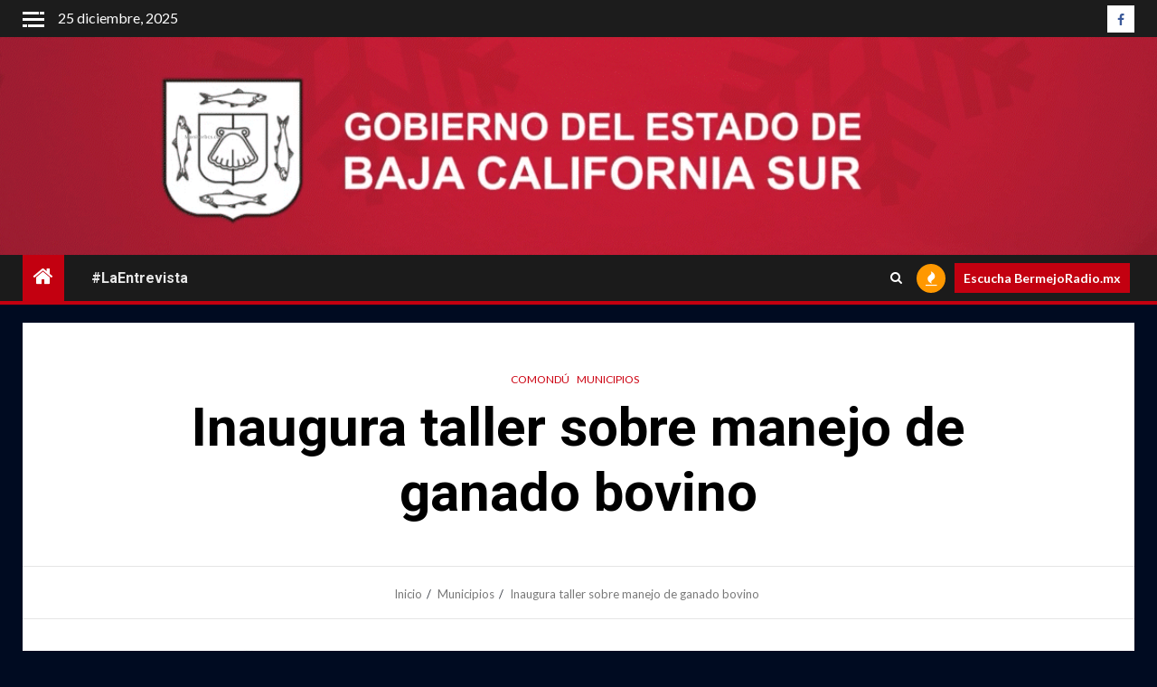

--- FILE ---
content_type: text/html; charset=UTF-8
request_url: https://monitorbcs.com/inaugura-taller-sobre-manejo-de-ganado-bovino
body_size: 24641
content:
    <!doctype html>
<html lang="es">
    <head>
        <meta charset="UTF-8">
        <meta name="viewport" content="width=device-width, initial-scale=1">
        <link rel="profile" href="http://gmpg.org/xfn/11">

        <meta name='robots' content='noindex, nofollow' />

	<!-- This site is optimized with the Yoast SEO plugin v21.8.1 - https://yoast.com/wordpress/plugins/seo/ -->
	<title>Inaugura taller sobre manejo de ganado bovino - MonitorBCS</title>
	<meta property="og:locale" content="es_ES" />
	<meta property="og:type" content="article" />
	<meta property="og:title" content="Inaugura taller sobre manejo de ganado bovino - MonitorBCS" />
	<meta property="og:description" content="Ratifica Gobierno Municipal Apoyo al Sector Ganadero En representación del alcalde, Manuel Humberto Gutiérrez Briseño,..." />
	<meta property="og:url" content="https://monitorbcs.com/inaugura-taller-sobre-manejo-de-ganado-bovino" />
	<meta property="og:site_name" content="MonitorBCS" />
	<meta property="article:publisher" content="https://www.facebook.com/MonitordeBCS/" />
	<meta property="article:published_time" content="2018-06-05T22:12:20+00:00" />
	<meta property="og:image" content="https://monitorbcs.com/wp-content/uploads/2018/06/01.-En-representación-de-alcalde-Humberto-Gutiérrez-el-Director-de-Sanidad-e-inocuidad-Rodrigo-Osuna-inaugura-Taller-Ganado-Bovino-de-Carne-para-su-Desarrollo-Productivo-..jpg" />
	<meta property="og:image:width" content="765" />
	<meta property="og:image:height" content="853" />
	<meta property="og:image:type" content="image/jpeg" />
	<meta name="author" content="Alexis Jaime" />
	<meta name="twitter:card" content="summary_large_image" />
	<meta name="twitter:creator" content="@MonitorBCS" />
	<meta name="twitter:site" content="@MonitorBCS" />
	<meta name="twitter:label1" content="Escrito por" />
	<meta name="twitter:data1" content="Alexis Jaime" />
	<meta name="twitter:label2" content="Tiempo de lectura" />
	<meta name="twitter:data2" content="1 minuto" />
	<script type="application/ld+json" class="yoast-schema-graph">{"@context":"https://schema.org","@graph":[{"@type":"Article","@id":"https://monitorbcs.com/inaugura-taller-sobre-manejo-de-ganado-bovino#article","isPartOf":{"@id":"https://monitorbcs.com/inaugura-taller-sobre-manejo-de-ganado-bovino"},"author":{"name":"Alexis Jaime","@id":"https://monitorbcs.com/#/schema/person/123f7f7e351d865587ff621c4268ffdc"},"headline":"Inaugura taller sobre manejo de ganado bovino","datePublished":"2018-06-05T22:12:20+00:00","dateModified":"2018-06-05T22:12:20+00:00","mainEntityOfPage":{"@id":"https://monitorbcs.com/inaugura-taller-sobre-manejo-de-ganado-bovino"},"wordCount":259,"commentCount":0,"publisher":{"@id":"https://monitorbcs.com/#organization"},"keywords":["“Llanos de Magdalena”","“Manejo del Ganado Bovino de Carne para su Desarrollo Productivo en el estado de Baja California Sur","Asociación Ganadera local general","Ayuntamiento de Comondú","dirigido a ganaderos de esta región","Inaugura taller sobre manejo de ganado bovino","Modulo I”","municipio de comondú","Ratifica Gobierno Municipal Apoyo al Sector Ganadero","ratificó al apoyo y el compromiso del gobierno municipal","representantes de financieras","Sanidad e inocuidad pecuaria del Ayuntamiento de Comondú","SEPADA","Unión Ganadera Regional"],"articleSection":["Comondú","Municipios"],"inLanguage":"es","potentialAction":[{"@type":"CommentAction","name":"Comment","target":["https://monitorbcs.com/inaugura-taller-sobre-manejo-de-ganado-bovino#respond"]}]},{"@type":"WebPage","@id":"https://monitorbcs.com/inaugura-taller-sobre-manejo-de-ganado-bovino","url":"https://monitorbcs.com/inaugura-taller-sobre-manejo-de-ganado-bovino","name":"Inaugura taller sobre manejo de ganado bovino - MonitorBCS","isPartOf":{"@id":"https://monitorbcs.com/#website"},"datePublished":"2018-06-05T22:12:20+00:00","dateModified":"2018-06-05T22:12:20+00:00","breadcrumb":{"@id":"https://monitorbcs.com/inaugura-taller-sobre-manejo-de-ganado-bovino#breadcrumb"},"inLanguage":"es","potentialAction":[{"@type":"ReadAction","target":["https://monitorbcs.com/inaugura-taller-sobre-manejo-de-ganado-bovino"]}]},{"@type":"BreadcrumbList","@id":"https://monitorbcs.com/inaugura-taller-sobre-manejo-de-ganado-bovino#breadcrumb","itemListElement":[{"@type":"ListItem","position":1,"name":"Portada","item":"https://monitorbcs.com/"},{"@type":"ListItem","position":2,"name":"Inaugura taller sobre manejo de ganado bovino"}]},{"@type":"WebSite","@id":"https://monitorbcs.com/#website","url":"https://monitorbcs.com/","name":"Monitor de Baja California Sur","description":"Empresa informativa y noticias","publisher":{"@id":"https://monitorbcs.com/#organization"},"potentialAction":[{"@type":"SearchAction","target":{"@type":"EntryPoint","urlTemplate":"https://monitorbcs.com/?s={search_term_string}"},"query-input":"required name=search_term_string"}],"inLanguage":"es"},{"@type":"Organization","@id":"https://monitorbcs.com/#organization","name":"MonitorBCS.com","url":"https://monitorbcs.com/","logo":{"@type":"ImageObject","inLanguage":"es","@id":"https://monitorbcs.com/#/schema/logo/image/","url":"https://monitorbcs.com/wp-content/uploads/2018/01/logomtrsolo.jpg","contentUrl":"https://monitorbcs.com/wp-content/uploads/2018/01/logomtrsolo.jpg","width":1180,"height":504,"caption":"MonitorBCS.com"},"image":{"@id":"https://monitorbcs.com/#/schema/logo/image/"},"sameAs":["https://www.facebook.com/MonitordeBCS/","https://twitter.com/MonitorBCS","http://monitorbcs1"]},{"@type":"Person","@id":"https://monitorbcs.com/#/schema/person/123f7f7e351d865587ff621c4268ffdc","name":"Alexis Jaime","image":{"@type":"ImageObject","inLanguage":"es","@id":"https://monitorbcs.com/#/schema/person/image/","url":"https://secure.gravatar.com/avatar/0f1226f452c260aa4b843d44abc92f93?s=96&d=mm&r=g","contentUrl":"https://secure.gravatar.com/avatar/0f1226f452c260aa4b843d44abc92f93?s=96&d=mm&r=g","caption":"Alexis Jaime"},"url":"https://monitorbcs.com/author/rociojaime"}]}</script>
	<!-- / Yoast SEO plugin. -->


<link rel='dns-prefetch' href='//fonts.googleapis.com' />
<link rel="alternate" type="application/rss+xml" title="MonitorBCS &raquo; Feed" href="https://monitorbcs.com/feed" />
<link rel="alternate" type="application/rss+xml" title="MonitorBCS &raquo; Feed de los comentarios" href="https://monitorbcs.com/comments/feed" />
<link rel="alternate" type="text/calendar" title="MonitorBCS &raquo; iCal Feed" href="https://monitorbcs.com/events/?ical=1" />
<link rel="alternate" type="application/rss+xml" title="MonitorBCS &raquo; Comentario Inaugura taller sobre manejo de ganado bovino del feed" href="https://monitorbcs.com/inaugura-taller-sobre-manejo-de-ganado-bovino/feed" />
<script type="text/javascript">
window._wpemojiSettings = {"baseUrl":"https:\/\/s.w.org\/images\/core\/emoji\/14.0.0\/72x72\/","ext":".png","svgUrl":"https:\/\/s.w.org\/images\/core\/emoji\/14.0.0\/svg\/","svgExt":".svg","source":{"concatemoji":"https:\/\/monitorbcs.com\/wp-includes\/js\/wp-emoji-release.min.js?ver=6.2.2"}};
/*! This file is auto-generated */
!function(e,a,t){var n,r,o,i=a.createElement("canvas"),p=i.getContext&&i.getContext("2d");function s(e,t){p.clearRect(0,0,i.width,i.height),p.fillText(e,0,0);e=i.toDataURL();return p.clearRect(0,0,i.width,i.height),p.fillText(t,0,0),e===i.toDataURL()}function c(e){var t=a.createElement("script");t.src=e,t.defer=t.type="text/javascript",a.getElementsByTagName("head")[0].appendChild(t)}for(o=Array("flag","emoji"),t.supports={everything:!0,everythingExceptFlag:!0},r=0;r<o.length;r++)t.supports[o[r]]=function(e){if(p&&p.fillText)switch(p.textBaseline="top",p.font="600 32px Arial",e){case"flag":return s("\ud83c\udff3\ufe0f\u200d\u26a7\ufe0f","\ud83c\udff3\ufe0f\u200b\u26a7\ufe0f")?!1:!s("\ud83c\uddfa\ud83c\uddf3","\ud83c\uddfa\u200b\ud83c\uddf3")&&!s("\ud83c\udff4\udb40\udc67\udb40\udc62\udb40\udc65\udb40\udc6e\udb40\udc67\udb40\udc7f","\ud83c\udff4\u200b\udb40\udc67\u200b\udb40\udc62\u200b\udb40\udc65\u200b\udb40\udc6e\u200b\udb40\udc67\u200b\udb40\udc7f");case"emoji":return!s("\ud83e\udef1\ud83c\udffb\u200d\ud83e\udef2\ud83c\udfff","\ud83e\udef1\ud83c\udffb\u200b\ud83e\udef2\ud83c\udfff")}return!1}(o[r]),t.supports.everything=t.supports.everything&&t.supports[o[r]],"flag"!==o[r]&&(t.supports.everythingExceptFlag=t.supports.everythingExceptFlag&&t.supports[o[r]]);t.supports.everythingExceptFlag=t.supports.everythingExceptFlag&&!t.supports.flag,t.DOMReady=!1,t.readyCallback=function(){t.DOMReady=!0},t.supports.everything||(n=function(){t.readyCallback()},a.addEventListener?(a.addEventListener("DOMContentLoaded",n,!1),e.addEventListener("load",n,!1)):(e.attachEvent("onload",n),a.attachEvent("onreadystatechange",function(){"complete"===a.readyState&&t.readyCallback()})),(e=t.source||{}).concatemoji?c(e.concatemoji):e.wpemoji&&e.twemoji&&(c(e.twemoji),c(e.wpemoji)))}(window,document,window._wpemojiSettings);
</script>
<style type="text/css">
img.wp-smiley,
img.emoji {
	display: inline !important;
	border: none !important;
	box-shadow: none !important;
	height: 1em !important;
	width: 1em !important;
	margin: 0 0.07em !important;
	vertical-align: -0.1em !important;
	background: none !important;
	padding: 0 !important;
}
</style>
	<link rel='stylesheet' id='wp-block-library-css' href='https://monitorbcs.com/wp-includes/css/dist/block-library/style.min.css?ver=6.2.2' type='text/css' media='all' />
<style id='wp-block-library-theme-inline-css' type='text/css'>
.wp-block-audio figcaption{color:#555;font-size:13px;text-align:center}.is-dark-theme .wp-block-audio figcaption{color:hsla(0,0%,100%,.65)}.wp-block-audio{margin:0 0 1em}.wp-block-code{border:1px solid #ccc;border-radius:4px;font-family:Menlo,Consolas,monaco,monospace;padding:.8em 1em}.wp-block-embed figcaption{color:#555;font-size:13px;text-align:center}.is-dark-theme .wp-block-embed figcaption{color:hsla(0,0%,100%,.65)}.wp-block-embed{margin:0 0 1em}.blocks-gallery-caption{color:#555;font-size:13px;text-align:center}.is-dark-theme .blocks-gallery-caption{color:hsla(0,0%,100%,.65)}.wp-block-image figcaption{color:#555;font-size:13px;text-align:center}.is-dark-theme .wp-block-image figcaption{color:hsla(0,0%,100%,.65)}.wp-block-image{margin:0 0 1em}.wp-block-pullquote{border-bottom:4px solid;border-top:4px solid;color:currentColor;margin-bottom:1.75em}.wp-block-pullquote cite,.wp-block-pullquote footer,.wp-block-pullquote__citation{color:currentColor;font-size:.8125em;font-style:normal;text-transform:uppercase}.wp-block-quote{border-left:.25em solid;margin:0 0 1.75em;padding-left:1em}.wp-block-quote cite,.wp-block-quote footer{color:currentColor;font-size:.8125em;font-style:normal;position:relative}.wp-block-quote.has-text-align-right{border-left:none;border-right:.25em solid;padding-left:0;padding-right:1em}.wp-block-quote.has-text-align-center{border:none;padding-left:0}.wp-block-quote.is-large,.wp-block-quote.is-style-large,.wp-block-quote.is-style-plain{border:none}.wp-block-search .wp-block-search__label{font-weight:700}.wp-block-search__button{border:1px solid #ccc;padding:.375em .625em}:where(.wp-block-group.has-background){padding:1.25em 2.375em}.wp-block-separator.has-css-opacity{opacity:.4}.wp-block-separator{border:none;border-bottom:2px solid;margin-left:auto;margin-right:auto}.wp-block-separator.has-alpha-channel-opacity{opacity:1}.wp-block-separator:not(.is-style-wide):not(.is-style-dots){width:100px}.wp-block-separator.has-background:not(.is-style-dots){border-bottom:none;height:1px}.wp-block-separator.has-background:not(.is-style-wide):not(.is-style-dots){height:2px}.wp-block-table{margin:0 0 1em}.wp-block-table td,.wp-block-table th{word-break:normal}.wp-block-table figcaption{color:#555;font-size:13px;text-align:center}.is-dark-theme .wp-block-table figcaption{color:hsla(0,0%,100%,.65)}.wp-block-video figcaption{color:#555;font-size:13px;text-align:center}.is-dark-theme .wp-block-video figcaption{color:hsla(0,0%,100%,.65)}.wp-block-video{margin:0 0 1em}.wp-block-template-part.has-background{margin-bottom:0;margin-top:0;padding:1.25em 2.375em}
</style>
<style id='global-styles-inline-css' type='text/css'>
body{--wp--preset--color--black: #000000;--wp--preset--color--cyan-bluish-gray: #abb8c3;--wp--preset--color--white: #ffffff;--wp--preset--color--pale-pink: #f78da7;--wp--preset--color--vivid-red: #cf2e2e;--wp--preset--color--luminous-vivid-orange: #ff6900;--wp--preset--color--luminous-vivid-amber: #fcb900;--wp--preset--color--light-green-cyan: #7bdcb5;--wp--preset--color--vivid-green-cyan: #00d084;--wp--preset--color--pale-cyan-blue: #8ed1fc;--wp--preset--color--vivid-cyan-blue: #0693e3;--wp--preset--color--vivid-purple: #9b51e0;--wp--preset--gradient--vivid-cyan-blue-to-vivid-purple: linear-gradient(135deg,rgba(6,147,227,1) 0%,rgb(155,81,224) 100%);--wp--preset--gradient--light-green-cyan-to-vivid-green-cyan: linear-gradient(135deg,rgb(122,220,180) 0%,rgb(0,208,130) 100%);--wp--preset--gradient--luminous-vivid-amber-to-luminous-vivid-orange: linear-gradient(135deg,rgba(252,185,0,1) 0%,rgba(255,105,0,1) 100%);--wp--preset--gradient--luminous-vivid-orange-to-vivid-red: linear-gradient(135deg,rgba(255,105,0,1) 0%,rgb(207,46,46) 100%);--wp--preset--gradient--very-light-gray-to-cyan-bluish-gray: linear-gradient(135deg,rgb(238,238,238) 0%,rgb(169,184,195) 100%);--wp--preset--gradient--cool-to-warm-spectrum: linear-gradient(135deg,rgb(74,234,220) 0%,rgb(151,120,209) 20%,rgb(207,42,186) 40%,rgb(238,44,130) 60%,rgb(251,105,98) 80%,rgb(254,248,76) 100%);--wp--preset--gradient--blush-light-purple: linear-gradient(135deg,rgb(255,206,236) 0%,rgb(152,150,240) 100%);--wp--preset--gradient--blush-bordeaux: linear-gradient(135deg,rgb(254,205,165) 0%,rgb(254,45,45) 50%,rgb(107,0,62) 100%);--wp--preset--gradient--luminous-dusk: linear-gradient(135deg,rgb(255,203,112) 0%,rgb(199,81,192) 50%,rgb(65,88,208) 100%);--wp--preset--gradient--pale-ocean: linear-gradient(135deg,rgb(255,245,203) 0%,rgb(182,227,212) 50%,rgb(51,167,181) 100%);--wp--preset--gradient--electric-grass: linear-gradient(135deg,rgb(202,248,128) 0%,rgb(113,206,126) 100%);--wp--preset--gradient--midnight: linear-gradient(135deg,rgb(2,3,129) 0%,rgb(40,116,252) 100%);--wp--preset--duotone--dark-grayscale: url('#wp-duotone-dark-grayscale');--wp--preset--duotone--grayscale: url('#wp-duotone-grayscale');--wp--preset--duotone--purple-yellow: url('#wp-duotone-purple-yellow');--wp--preset--duotone--blue-red: url('#wp-duotone-blue-red');--wp--preset--duotone--midnight: url('#wp-duotone-midnight');--wp--preset--duotone--magenta-yellow: url('#wp-duotone-magenta-yellow');--wp--preset--duotone--purple-green: url('#wp-duotone-purple-green');--wp--preset--duotone--blue-orange: url('#wp-duotone-blue-orange');--wp--preset--font-size--small: 13px;--wp--preset--font-size--medium: 20px;--wp--preset--font-size--large: 36px;--wp--preset--font-size--x-large: 42px;--wp--preset--spacing--20: 0.44rem;--wp--preset--spacing--30: 0.67rem;--wp--preset--spacing--40: 1rem;--wp--preset--spacing--50: 1.5rem;--wp--preset--spacing--60: 2.25rem;--wp--preset--spacing--70: 3.38rem;--wp--preset--spacing--80: 5.06rem;--wp--preset--shadow--natural: 6px 6px 9px rgba(0, 0, 0, 0.2);--wp--preset--shadow--deep: 12px 12px 50px rgba(0, 0, 0, 0.4);--wp--preset--shadow--sharp: 6px 6px 0px rgba(0, 0, 0, 0.2);--wp--preset--shadow--outlined: 6px 6px 0px -3px rgba(255, 255, 255, 1), 6px 6px rgba(0, 0, 0, 1);--wp--preset--shadow--crisp: 6px 6px 0px rgba(0, 0, 0, 1);}body { margin: 0;--wp--style--global--content-size: 1000px;--wp--style--global--wide-size: 1500px; }.wp-site-blocks > .alignleft { float: left; margin-right: 2em; }.wp-site-blocks > .alignright { float: right; margin-left: 2em; }.wp-site-blocks > .aligncenter { justify-content: center; margin-left: auto; margin-right: auto; }.wp-site-blocks > * { margin-block-start: 0; margin-block-end: 0; }.wp-site-blocks > * + * { margin-block-start: 24px; }body { --wp--style--block-gap: 24px; }body .is-layout-flow > *{margin-block-start: 0;margin-block-end: 0;}body .is-layout-flow > * + *{margin-block-start: 24px;margin-block-end: 0;}body .is-layout-constrained > *{margin-block-start: 0;margin-block-end: 0;}body .is-layout-constrained > * + *{margin-block-start: 24px;margin-block-end: 0;}body .is-layout-flex{gap: 24px;}body .is-layout-flow > .alignleft{float: left;margin-inline-start: 0;margin-inline-end: 2em;}body .is-layout-flow > .alignright{float: right;margin-inline-start: 2em;margin-inline-end: 0;}body .is-layout-flow > .aligncenter{margin-left: auto !important;margin-right: auto !important;}body .is-layout-constrained > .alignleft{float: left;margin-inline-start: 0;margin-inline-end: 2em;}body .is-layout-constrained > .alignright{float: right;margin-inline-start: 2em;margin-inline-end: 0;}body .is-layout-constrained > .aligncenter{margin-left: auto !important;margin-right: auto !important;}body .is-layout-constrained > :where(:not(.alignleft):not(.alignright):not(.alignfull)){max-width: var(--wp--style--global--content-size);margin-left: auto !important;margin-right: auto !important;}body .is-layout-constrained > .alignwide{max-width: var(--wp--style--global--wide-size);}body .is-layout-flex{display: flex;}body .is-layout-flex{flex-wrap: wrap;align-items: center;}body .is-layout-flex > *{margin: 0;}body{padding-top: 0px;padding-right: 0px;padding-bottom: 0px;padding-left: 0px;}a:where(:not(.wp-element-button)){text-decoration: none;}.wp-element-button, .wp-block-button__link{background-color: #32373c;border-radius: 0;border-width: 0;color: #fff;font-family: inherit;font-size: inherit;line-height: inherit;padding: calc(0.667em + 2px) calc(1.333em + 2px);text-decoration: none;}.has-black-color{color: var(--wp--preset--color--black) !important;}.has-cyan-bluish-gray-color{color: var(--wp--preset--color--cyan-bluish-gray) !important;}.has-white-color{color: var(--wp--preset--color--white) !important;}.has-pale-pink-color{color: var(--wp--preset--color--pale-pink) !important;}.has-vivid-red-color{color: var(--wp--preset--color--vivid-red) !important;}.has-luminous-vivid-orange-color{color: var(--wp--preset--color--luminous-vivid-orange) !important;}.has-luminous-vivid-amber-color{color: var(--wp--preset--color--luminous-vivid-amber) !important;}.has-light-green-cyan-color{color: var(--wp--preset--color--light-green-cyan) !important;}.has-vivid-green-cyan-color{color: var(--wp--preset--color--vivid-green-cyan) !important;}.has-pale-cyan-blue-color{color: var(--wp--preset--color--pale-cyan-blue) !important;}.has-vivid-cyan-blue-color{color: var(--wp--preset--color--vivid-cyan-blue) !important;}.has-vivid-purple-color{color: var(--wp--preset--color--vivid-purple) !important;}.has-black-background-color{background-color: var(--wp--preset--color--black) !important;}.has-cyan-bluish-gray-background-color{background-color: var(--wp--preset--color--cyan-bluish-gray) !important;}.has-white-background-color{background-color: var(--wp--preset--color--white) !important;}.has-pale-pink-background-color{background-color: var(--wp--preset--color--pale-pink) !important;}.has-vivid-red-background-color{background-color: var(--wp--preset--color--vivid-red) !important;}.has-luminous-vivid-orange-background-color{background-color: var(--wp--preset--color--luminous-vivid-orange) !important;}.has-luminous-vivid-amber-background-color{background-color: var(--wp--preset--color--luminous-vivid-amber) !important;}.has-light-green-cyan-background-color{background-color: var(--wp--preset--color--light-green-cyan) !important;}.has-vivid-green-cyan-background-color{background-color: var(--wp--preset--color--vivid-green-cyan) !important;}.has-pale-cyan-blue-background-color{background-color: var(--wp--preset--color--pale-cyan-blue) !important;}.has-vivid-cyan-blue-background-color{background-color: var(--wp--preset--color--vivid-cyan-blue) !important;}.has-vivid-purple-background-color{background-color: var(--wp--preset--color--vivid-purple) !important;}.has-black-border-color{border-color: var(--wp--preset--color--black) !important;}.has-cyan-bluish-gray-border-color{border-color: var(--wp--preset--color--cyan-bluish-gray) !important;}.has-white-border-color{border-color: var(--wp--preset--color--white) !important;}.has-pale-pink-border-color{border-color: var(--wp--preset--color--pale-pink) !important;}.has-vivid-red-border-color{border-color: var(--wp--preset--color--vivid-red) !important;}.has-luminous-vivid-orange-border-color{border-color: var(--wp--preset--color--luminous-vivid-orange) !important;}.has-luminous-vivid-amber-border-color{border-color: var(--wp--preset--color--luminous-vivid-amber) !important;}.has-light-green-cyan-border-color{border-color: var(--wp--preset--color--light-green-cyan) !important;}.has-vivid-green-cyan-border-color{border-color: var(--wp--preset--color--vivid-green-cyan) !important;}.has-pale-cyan-blue-border-color{border-color: var(--wp--preset--color--pale-cyan-blue) !important;}.has-vivid-cyan-blue-border-color{border-color: var(--wp--preset--color--vivid-cyan-blue) !important;}.has-vivid-purple-border-color{border-color: var(--wp--preset--color--vivid-purple) !important;}.has-vivid-cyan-blue-to-vivid-purple-gradient-background{background: var(--wp--preset--gradient--vivid-cyan-blue-to-vivid-purple) !important;}.has-light-green-cyan-to-vivid-green-cyan-gradient-background{background: var(--wp--preset--gradient--light-green-cyan-to-vivid-green-cyan) !important;}.has-luminous-vivid-amber-to-luminous-vivid-orange-gradient-background{background: var(--wp--preset--gradient--luminous-vivid-amber-to-luminous-vivid-orange) !important;}.has-luminous-vivid-orange-to-vivid-red-gradient-background{background: var(--wp--preset--gradient--luminous-vivid-orange-to-vivid-red) !important;}.has-very-light-gray-to-cyan-bluish-gray-gradient-background{background: var(--wp--preset--gradient--very-light-gray-to-cyan-bluish-gray) !important;}.has-cool-to-warm-spectrum-gradient-background{background: var(--wp--preset--gradient--cool-to-warm-spectrum) !important;}.has-blush-light-purple-gradient-background{background: var(--wp--preset--gradient--blush-light-purple) !important;}.has-blush-bordeaux-gradient-background{background: var(--wp--preset--gradient--blush-bordeaux) !important;}.has-luminous-dusk-gradient-background{background: var(--wp--preset--gradient--luminous-dusk) !important;}.has-pale-ocean-gradient-background{background: var(--wp--preset--gradient--pale-ocean) !important;}.has-electric-grass-gradient-background{background: var(--wp--preset--gradient--electric-grass) !important;}.has-midnight-gradient-background{background: var(--wp--preset--gradient--midnight) !important;}.has-small-font-size{font-size: var(--wp--preset--font-size--small) !important;}.has-medium-font-size{font-size: var(--wp--preset--font-size--medium) !important;}.has-large-font-size{font-size: var(--wp--preset--font-size--large) !important;}.has-x-large-font-size{font-size: var(--wp--preset--font-size--x-large) !important;}
.wp-block-navigation a:where(:not(.wp-element-button)){color: inherit;}
.wp-block-pullquote{font-size: 1.5em;line-height: 1.6;}
.wp-block-button .wp-block-button__link{border-radius: 0;}
</style>
<link rel='stylesheet' id='contact-form-7-css' href='https://monitorbcs.com/wp-content/plugins/contact-form-7/includes/css/styles.css?ver=5.8.7' type='text/css' media='all' />
<link rel='stylesheet' id='aft-icons-css' href='https://monitorbcs.com/wp-content/themes/newsium/assets/icons/style.css?ver=6.2.2' type='text/css' media='all' />
<link rel='stylesheet' id='bootstrap-css' href='https://monitorbcs.com/wp-content/themes/newsium/assets/bootstrap/css/bootstrap.min.css?ver=6.2.2' type='text/css' media='all' />
<link rel='stylesheet' id='slick-css-css' href='https://monitorbcs.com/wp-content/themes/newsium/assets/slick/css/slick.min.css?ver=6.2.2' type='text/css' media='all' />
<link rel='stylesheet' id='sidr-css' href='https://monitorbcs.com/wp-content/themes/newsium/assets/sidr/css/jquery.sidr.dark.css?ver=6.2.2' type='text/css' media='all' />
<link rel='stylesheet' id='magnific-popup-css' href='https://monitorbcs.com/wp-content/themes/newsium/assets/magnific-popup/magnific-popup.css?ver=6.2.2' type='text/css' media='all' />
<link rel='stylesheet' id='newsium-google-fonts-css' href='https://fonts.googleapis.com/css?family=Roboto:100,300,400,500,700|Lato:400,300,400italic,900,700&#038;subset=latin,latin-ext' type='text/css' media='all' />
<link rel='stylesheet' id='newsium-style-css' href='https://monitorbcs.com/wp-content/themes/newsium/style.css?ver=4.2.6' type='text/css' media='all' />
<link rel='stylesheet' id='jquery-lazyloadxt-spinner-css-css' href='//monitorbcs.com/wp-content/plugins/a3-lazy-load/assets/css/jquery.lazyloadxt.spinner.css?ver=6.2.2' type='text/css' media='all' />
<script type='text/javascript' src='https://monitorbcs.com/wp-includes/js/jquery/jquery.min.js?ver=3.6.4' id='jquery-core-js'></script>
<script type='text/javascript' src='https://monitorbcs.com/wp-content/plugins/enable-jquery-migrate-helper/js/jquery-migrate/jquery-migrate-3.4.1-wp.js?ver=3.4.1-wp' id='jquery-migrate-js'></script>
<link rel="https://api.w.org/" href="https://monitorbcs.com/wp-json/" /><link rel="alternate" type="application/json" href="https://monitorbcs.com/wp-json/wp/v2/posts/2999" /><link rel="EditURI" type="application/rsd+xml" title="RSD" href="https://monitorbcs.com/xmlrpc.php?rsd" />
<link rel="wlwmanifest" type="application/wlwmanifest+xml" href="https://monitorbcs.com/wp-includes/wlwmanifest.xml" />
<meta name="generator" content="WordPress 6.2.2" />
<link rel='shortlink' href='https://monitorbcs.com/?p=2999' />
<link rel="alternate" type="application/json+oembed" href="https://monitorbcs.com/wp-json/oembed/1.0/embed?url=https%3A%2F%2Fmonitorbcs.com%2Finaugura-taller-sobre-manejo-de-ganado-bovino" />
<link rel="alternate" type="text/xml+oembed" href="https://monitorbcs.com/wp-json/oembed/1.0/embed?url=https%3A%2F%2Fmonitorbcs.com%2Finaugura-taller-sobre-manejo-de-ganado-bovino&#038;format=xml" />
<!-- WhatsChat.co widget -->

<script type="text/javascript">

(function () {var options = {

whatsapp: "5216121417265", // WhatsApp number 

position: "right", // Position may be 'right' or 'left'.

image: "", //Image to display. Leave blank to display whatsapp defualt icon

text:"Obtener Botón",

link_to:"https://whatschat.co"};

var proto = document.location.protocol, host = "https://whatschat.co", url = host;

var s = document.createElement('script'); s.type = 'text/javascript'; s.async = true; s.src = url + '/whatsapp/init4.js';

s.onload = function () { getbutton(host, proto, options); };

var x = document.getElementsByTagName('script')[0]; x.parentNode.insertBefore(s, x);

})();</script>

<!-- WhatsChat.co widget --><meta name="tec-api-version" content="v1"><meta name="tec-api-origin" content="https://monitorbcs.com"><link rel="alternate" href="https://monitorbcs.com/wp-json/tribe/events/v1/" /><style type="text/css" media="screen">input#akismet_privacy_check { float: left; margin: 7px 7px 7px 0; width: 13px; }</style>
        <script type="text/javascript">
            var jQueryMigrateHelperHasSentDowngrade = false;

			window.onerror = function( msg, url, line, col, error ) {
				// Break out early, do not processing if a downgrade reqeust was already sent.
				if ( jQueryMigrateHelperHasSentDowngrade ) {
					return true;
                }

				var xhr = new XMLHttpRequest();
				var nonce = '50dc6c2411';
				var jQueryFunctions = [
					'andSelf',
					'browser',
					'live',
					'boxModel',
					'support.boxModel',
					'size',
					'swap',
					'clean',
					'sub',
                ];
				var match_pattern = /\)\.(.+?) is not a function/;
                var erroredFunction = msg.match( match_pattern );

                // If there was no matching functions, do not try to downgrade.
                if ( null === erroredFunction || typeof erroredFunction !== 'object' || typeof erroredFunction[1] === "undefined" || -1 === jQueryFunctions.indexOf( erroredFunction[1] ) ) {
                    return true;
                }

                // Set that we've now attempted a downgrade request.
                jQueryMigrateHelperHasSentDowngrade = true;

				xhr.open( 'POST', 'https://monitorbcs.com/wp-admin/admin-ajax.php' );
				xhr.setRequestHeader( 'Content-Type', 'application/x-www-form-urlencoded' );
				xhr.onload = function () {
					var response,
                        reload = false;

					if ( 200 === xhr.status ) {
                        try {
                        	response = JSON.parse( xhr.response );

                        	reload = response.data.reload;
                        } catch ( e ) {
                        	reload = false;
                        }
                    }

					// Automatically reload the page if a deprecation caused an automatic downgrade, ensure visitors get the best possible experience.
					if ( reload ) {
						location.reload();
                    }
				};

				xhr.send( encodeURI( 'action=jquery-migrate-downgrade-version&_wpnonce=' + nonce ) );

				// Suppress error alerts in older browsers
				return true;
			}
        </script>

		<link rel="pingback" href="https://monitorbcs.com/xmlrpc.php">        <style type="text/css">
                        body .header-style1 .top-header.data-bg:before,
            body .header-style1 .main-header.data-bg:before {
                background: rgba(0, 0, 0, 0);
            }

                        .site-title,
            .site-description {
                position: absolute;
                clip: rect(1px, 1px, 1px, 1px);
                display: none;
            }

            
                        .elementor-default .elementor-section.elementor-section-full_width > .elementor-container,
            .elementor-default .elementor-section.elementor-section-boxed > .elementor-container,
            .elementor-page .elementor-section.elementor-section-full_width > .elementor-container,
            .elementor-page .elementor-section.elementor-section-boxed > .elementor-container{
                max-width: 1500px;
            }
            .align-content-left .elementor-section-stretched,
            .align-content-right .elementor-section-stretched {
                max-width: 100%;
                left: 0 !important;
            }

        </style>
        <style type="text/css" id="custom-background-css">
body.custom-background { background-color: #000b21; }
</style>
	<link rel="icon" href="https://monitorbcs.com/wp-content/uploads/2018/01/cropped-logochicoMonitor-32x32.jpg" sizes="32x32" />
<link rel="icon" href="https://monitorbcs.com/wp-content/uploads/2018/01/cropped-logochicoMonitor-192x192.jpg" sizes="192x192" />
<link rel="apple-touch-icon" href="https://monitorbcs.com/wp-content/uploads/2018/01/cropped-logochicoMonitor-180x180.jpg" />
<meta name="msapplication-TileImage" content="https://monitorbcs.com/wp-content/uploads/2018/01/cropped-logochicoMonitor-270x270.jpg" />
<link rel="alternate" type="application/rss+xml" title="RSS" href="https://monitorbcs.com/rsslatest.xml" />    </head>

<body class="post-template-default single single-post postid-2999 single-format-standard custom-background wp-custom-logo wp-embed-responsive tribe-no-js aft-default-mode aft-sticky-sidebar aft-hide-comment-count-in-list aft-hide-minutes-read-in-list aft-hide-date-author-in-list default-content-layout content-with-single-sidebar align-content-right">
<svg xmlns="http://www.w3.org/2000/svg" viewBox="0 0 0 0" width="0" height="0" focusable="false" role="none" style="visibility: hidden; position: absolute; left: -9999px; overflow: hidden;" ><defs><filter id="wp-duotone-dark-grayscale"><feColorMatrix color-interpolation-filters="sRGB" type="matrix" values=" .299 .587 .114 0 0 .299 .587 .114 0 0 .299 .587 .114 0 0 .299 .587 .114 0 0 " /><feComponentTransfer color-interpolation-filters="sRGB" ><feFuncR type="table" tableValues="0 0.49803921568627" /><feFuncG type="table" tableValues="0 0.49803921568627" /><feFuncB type="table" tableValues="0 0.49803921568627" /><feFuncA type="table" tableValues="1 1" /></feComponentTransfer><feComposite in2="SourceGraphic" operator="in" /></filter></defs></svg><svg xmlns="http://www.w3.org/2000/svg" viewBox="0 0 0 0" width="0" height="0" focusable="false" role="none" style="visibility: hidden; position: absolute; left: -9999px; overflow: hidden;" ><defs><filter id="wp-duotone-grayscale"><feColorMatrix color-interpolation-filters="sRGB" type="matrix" values=" .299 .587 .114 0 0 .299 .587 .114 0 0 .299 .587 .114 0 0 .299 .587 .114 0 0 " /><feComponentTransfer color-interpolation-filters="sRGB" ><feFuncR type="table" tableValues="0 1" /><feFuncG type="table" tableValues="0 1" /><feFuncB type="table" tableValues="0 1" /><feFuncA type="table" tableValues="1 1" /></feComponentTransfer><feComposite in2="SourceGraphic" operator="in" /></filter></defs></svg><svg xmlns="http://www.w3.org/2000/svg" viewBox="0 0 0 0" width="0" height="0" focusable="false" role="none" style="visibility: hidden; position: absolute; left: -9999px; overflow: hidden;" ><defs><filter id="wp-duotone-purple-yellow"><feColorMatrix color-interpolation-filters="sRGB" type="matrix" values=" .299 .587 .114 0 0 .299 .587 .114 0 0 .299 .587 .114 0 0 .299 .587 .114 0 0 " /><feComponentTransfer color-interpolation-filters="sRGB" ><feFuncR type="table" tableValues="0.54901960784314 0.98823529411765" /><feFuncG type="table" tableValues="0 1" /><feFuncB type="table" tableValues="0.71764705882353 0.25490196078431" /><feFuncA type="table" tableValues="1 1" /></feComponentTransfer><feComposite in2="SourceGraphic" operator="in" /></filter></defs></svg><svg xmlns="http://www.w3.org/2000/svg" viewBox="0 0 0 0" width="0" height="0" focusable="false" role="none" style="visibility: hidden; position: absolute; left: -9999px; overflow: hidden;" ><defs><filter id="wp-duotone-blue-red"><feColorMatrix color-interpolation-filters="sRGB" type="matrix" values=" .299 .587 .114 0 0 .299 .587 .114 0 0 .299 .587 .114 0 0 .299 .587 .114 0 0 " /><feComponentTransfer color-interpolation-filters="sRGB" ><feFuncR type="table" tableValues="0 1" /><feFuncG type="table" tableValues="0 0.27843137254902" /><feFuncB type="table" tableValues="0.5921568627451 0.27843137254902" /><feFuncA type="table" tableValues="1 1" /></feComponentTransfer><feComposite in2="SourceGraphic" operator="in" /></filter></defs></svg><svg xmlns="http://www.w3.org/2000/svg" viewBox="0 0 0 0" width="0" height="0" focusable="false" role="none" style="visibility: hidden; position: absolute; left: -9999px; overflow: hidden;" ><defs><filter id="wp-duotone-midnight"><feColorMatrix color-interpolation-filters="sRGB" type="matrix" values=" .299 .587 .114 0 0 .299 .587 .114 0 0 .299 .587 .114 0 0 .299 .587 .114 0 0 " /><feComponentTransfer color-interpolation-filters="sRGB" ><feFuncR type="table" tableValues="0 0" /><feFuncG type="table" tableValues="0 0.64705882352941" /><feFuncB type="table" tableValues="0 1" /><feFuncA type="table" tableValues="1 1" /></feComponentTransfer><feComposite in2="SourceGraphic" operator="in" /></filter></defs></svg><svg xmlns="http://www.w3.org/2000/svg" viewBox="0 0 0 0" width="0" height="0" focusable="false" role="none" style="visibility: hidden; position: absolute; left: -9999px; overflow: hidden;" ><defs><filter id="wp-duotone-magenta-yellow"><feColorMatrix color-interpolation-filters="sRGB" type="matrix" values=" .299 .587 .114 0 0 .299 .587 .114 0 0 .299 .587 .114 0 0 .299 .587 .114 0 0 " /><feComponentTransfer color-interpolation-filters="sRGB" ><feFuncR type="table" tableValues="0.78039215686275 1" /><feFuncG type="table" tableValues="0 0.94901960784314" /><feFuncB type="table" tableValues="0.35294117647059 0.47058823529412" /><feFuncA type="table" tableValues="1 1" /></feComponentTransfer><feComposite in2="SourceGraphic" operator="in" /></filter></defs></svg><svg xmlns="http://www.w3.org/2000/svg" viewBox="0 0 0 0" width="0" height="0" focusable="false" role="none" style="visibility: hidden; position: absolute; left: -9999px; overflow: hidden;" ><defs><filter id="wp-duotone-purple-green"><feColorMatrix color-interpolation-filters="sRGB" type="matrix" values=" .299 .587 .114 0 0 .299 .587 .114 0 0 .299 .587 .114 0 0 .299 .587 .114 0 0 " /><feComponentTransfer color-interpolation-filters="sRGB" ><feFuncR type="table" tableValues="0.65098039215686 0.40392156862745" /><feFuncG type="table" tableValues="0 1" /><feFuncB type="table" tableValues="0.44705882352941 0.4" /><feFuncA type="table" tableValues="1 1" /></feComponentTransfer><feComposite in2="SourceGraphic" operator="in" /></filter></defs></svg><svg xmlns="http://www.w3.org/2000/svg" viewBox="0 0 0 0" width="0" height="0" focusable="false" role="none" style="visibility: hidden; position: absolute; left: -9999px; overflow: hidden;" ><defs><filter id="wp-duotone-blue-orange"><feColorMatrix color-interpolation-filters="sRGB" type="matrix" values=" .299 .587 .114 0 0 .299 .587 .114 0 0 .299 .587 .114 0 0 .299 .587 .114 0 0 " /><feComponentTransfer color-interpolation-filters="sRGB" ><feFuncR type="table" tableValues="0.098039215686275 1" /><feFuncG type="table" tableValues="0 0.66274509803922" /><feFuncB type="table" tableValues="0.84705882352941 0.41960784313725" /><feFuncA type="table" tableValues="1 1" /></feComponentTransfer><feComposite in2="SourceGraphic" operator="in" /></filter></defs></svg>
<div id="page" class="site">
    <a class="skip-link screen-reader-text" href="#content">Saltar al contenido</a>


            <header id="masthead" class="header-style1 header-layout-1">
                
                    <div class="top-header">
        <div class="container-wrapper">
            <div class="top-bar-flex">
                <div class="top-bar-left col-2">

                                            <div class="off-cancas-panel">
  							<span class="offcanvas">
  								<a href="#" class="offcanvas-nav">
  									<div class="offcanvas-menu">
  										<span class="mbtn-top"></span>
  										<span class="mbtn-mid"></span>
  										<span class="mbtn-bot"></span>
  									</div>
  								</a>
  							</span>
                        </div>
                        <div id="sidr" class="primary-background">
                            <a class="sidr-class-sidr-button-close" href="#sidr-nav">
                                <i class="fa primary-footer fa-window-close"></i>
                            </a>
                            <div id="block-94" class="widget newsium-widget widget_block">
<figure class="wp-block-embed is-type-video is-provider-youtube wp-block-embed-youtube wp-embed-aspect-16-9 wp-has-aspect-ratio"><div class="wp-block-embed__wrapper">
<iframe class="lazy lazy-hidden" loading="lazy" title="#LaCharla de #Sobremesa de #Análisis con Jesús Leyva, César Ortega y Jesús Ojeda" width="640" height="360" data-lazy-type="iframe" data-src="https://www.youtube.com/embed/q0EIE5_5WcM?feature=oembed" frameborder="0" allow="accelerometer; autoplay; clipboard-write; encrypted-media; gyroscope; picture-in-picture; web-share" referrerpolicy="strict-origin-when-cross-origin" allowfullscreen></iframe><noscript><iframe loading="lazy" title="#LaCharla de #Sobremesa de #Análisis con Jesús Leyva, César Ortega y Jesús Ojeda" width="640" height="360" src="https://www.youtube.com/embed/q0EIE5_5WcM?feature=oembed" frameborder="0" allow="accelerometer; autoplay; clipboard-write; encrypted-media; gyroscope; picture-in-picture; web-share" referrerpolicy="strict-origin-when-cross-origin" allowfullscreen></iframe></noscript>
</div></figure>
</div>                        </div>
                    
                    <div class="date-bar-left">
                                                    <span class="topbar-date">
                                        25 diciembre, 2025                                    </span>

                                                                    </div>
                </div>

                <div class="top-bar-right col-2">
  						<span class="aft-small-social-menu">
  							
                                <div class="social-navigation"><ul id="social-menu" class="menu"><li id="menu-item-117062" class="menu-item menu-item-type-custom menu-item-object-custom menu-item-117062"><a href="https://www.facebook.com/MonitordeBCS/"><span class="screen-reader-text">#LaEntrevista</span></a></li>
</ul></div>
                              						</span>
                </div>
            </div>
        </div>

    </div>
<div class="main-header  data-bg"
     data-background="https://monitorbcs.com/wp-content/uploads/2025/12/LAS-FIESTAS-NOS-UNEN-728X90.gif">
    <div class="container-wrapper">
        <div class="af-container-row af-flex-container">
            <div class="col-3 float-l pad">
                <div class="logo-brand">
                    <div class="site-branding">
                        <a href="https://monitorbcs.com/" class="custom-logo-link" rel="home"><img width="1074" height="355" src="https://monitorbcs.com/wp-content/uploads/2025/01/monitorbcs.png" class="custom-logo" alt="MonitorBCS" decoding="async" srcset="https://monitorbcs.com/wp-content/uploads/2025/01/monitorbcs.png 1074w, https://monitorbcs.com/wp-content/uploads/2025/01/monitorbcs-300x99.png 300w, https://monitorbcs.com/wp-content/uploads/2025/01/monitorbcs-1024x338.png 1024w, https://monitorbcs.com/wp-content/uploads/2025/01/monitorbcs-768x254.png 768w" sizes="(max-width: 1074px) 100vw, 1074px" /></a>                            <p class="site-title font-family-1">
                                <a href="https://monitorbcs.com/"
                                   rel="home">MonitorBCS</a>
                            </p>
                        
                                                    <p class="site-description">Empresa informativa y noticias</p>
                                            </div>
                </div>
            </div>

            <div class="col-66 float-l pad">
                            </div>
        </div>
    </div>

</div>

                <div class="header-menu-part">
                    <div id="main-navigation-bar" class="bottom-bar">
                        <div class="navigation-section-wrapper">
                            <div class="container-wrapper">
                                <div class="header-middle-part">
                                    <div class="navigation-container">
                                        <nav class="main-navigation clearfix">
                                                                                                <span class="aft-home-icon">
                                                                                        <a href="https://monitorbcs.com">
                                            <i class="fa fa-home" aria-hidden="true"></i>
                                        </a>
                                    </span>
                                                                                            <span class="toggle-menu" aria-controls="primary-menu"
                                                  aria-expanded="false">
                                                 <a href="javascript:void(0)" class="aft-void-menu">
                                        <span class="screen-reader-text">
                                            Menú principal                                        </span>
                                        <i class="ham"></i>
                                                      </a>
                                    </span>
                                            <div class="menu main-menu menu-desktop show-menu-border"><ul id="primary-menu" class="menu"><li class="menu-item menu-item-type-custom menu-item-object-custom menu-item-117062"><a href="https://www.facebook.com/MonitordeBCS/">#LaEntrevista</a></li>
</ul></div>                                        </nav>
                                    </div>
                                </div>
                                <div class="header-right-part">
                                    <div class="af-search-wrap">
                                        <div class="search-overlay">
                                            <a href="#" title="Search" class="search-icon">
                                                <i class="fa fa-search"></i>
                                            </a>
                                            <div class="af-search-form">
                                                <form role="search" method="get" class="search-form" action="https://monitorbcs.com/">
				<label>
					<span class="screen-reader-text">Buscar:</span>
					<input type="search" class="search-field" placeholder="Buscar &hellip;" value="" name="s" />
				</label>
				<input type="submit" class="search-submit" value="Buscar" />
			</form>                                            </div>
                                        </div>
                                    </div>
                                                                                    <div class="popular-tags-dropdown">
                                                    <a href="javascript:void(0)"><i class="fa fa-fire"
                                                                                    aria-hidden="true"></i></a>
                                                    <div class="aft-popular-tags">
                                                        <div class="aft-popular-taxonomies-lists clearfix"><strong>Etiquetas populares</strong><ul><li><a href="https://monitorbcs.com/tag/baja-california-sur">Baja California Sur<span class="tag-count">5260</span></a></li><li><a href="https://monitorbcs.com/tag/los-cabos">Los Cabos<span class="tag-count">3377</span></a></li><li><a href="https://monitorbcs.com/tag/bcs">BCS<span class="tag-count">2314</span></a></li><li><a href="https://monitorbcs.com/tag/la-paz">La PAz<span class="tag-count">1611</span></a></li><li><a href="https://monitorbcs.com/tag/covid-19">Covid- 19<span class="tag-count">1428</span></a></li><li><a href="https://monitorbcs.com/tag/uabcs">UABCS<span class="tag-count">1273</span></a></li><li><a href="https://monitorbcs.com/tag/gobierno-del-estado">Gobierno del Estado<span class="tag-count">1217</span></a></li></ul></div>                                                    </div>
                                                </div>
                                                                                                                                                                    <div class="custom-menu-link">
                                                <a href="http://www.BermejoRadio.mx">Escucha BermejoRadio.mx</a>
                                            </div>
                                        
                                        

                                </div>
                            </div>
                        </div>
                    </div>
                </div>
            </header>

            <!-- end slider-section -->
                    <header class="entry-header pos-rel ">
        <div class="container-wrapper ">    
            <div class="read-details af-container-block-wrapper">
                <div class="entry-header-details">
                                            <div class="figure-categories figure-categories-bg">
                            <ul class="cat-links"><li class="meta-category">
                             <a class="newsium-categories category-color-1" href="https://monitorbcs.com/category/municpios/comondu" alt="Ver todas las entradas en Comondú"> 
                                 Comondú
                             </a>
                        </li><li class="meta-category">
                             <a class="newsium-categories category-color-1" href="https://monitorbcs.com/category/municpios" alt="Ver todas las entradas en Municipios"> 
                                 Municipios
                             </a>
                        </li></ul>                            
                        </div>
                                       
                    <h1 class="entry-title">Inaugura taller sobre manejo de ganado bovino</h1>                   
                    
                </div>
            </div>
        </div>

                    </header><!-- .entry-header -->

        <!-- end slider-section -->
        
            <div class="container-wrapper breadcrumb-wrapper">
            <div class="af-breadcrumbs font-family-1 color-pad af-container-block-wrapper rankmath">
                <div role="navigation" aria-label="Migas de pan" class="breadcrumb-trail breadcrumbs" itemprop="breadcrumb"><ul class="trail-items" itemscope itemtype="http://schema.org/BreadcrumbList"><meta name="numberOfItems" content="3" /><meta name="itemListOrder" content="Ascending" /><li itemprop="itemListElement" itemscope itemtype="http://schema.org/ListItem" class="trail-item trail-begin"><a href="https://monitorbcs.com" rel="home" itemprop="item"><span itemprop="name">Inicio</span></a><meta itemprop="position" content="1" /></li><li itemprop="itemListElement" itemscope itemtype="http://schema.org/ListItem" class="trail-item"><a href="https://monitorbcs.com/category/municpios" itemprop="item"><span itemprop="name">Municipios</span></a><meta itemprop="position" content="2" /></li><li itemprop="itemListElement" itemscope itemtype="http://schema.org/ListItem" class="trail-item trail-end"><a href="https://monitorbcs.com/inaugura-taller-sobre-manejo-de-ganado-bovino" itemprop="item"><span itemprop="name">Inaugura taller sobre manejo de ganado bovino</span></a><meta itemprop="position" content="3" /></li></ul></div>            </div>
        </div>
        

    <div id="content" class="container-wrapper ">
<div class="af-container-block-wrapper clearfix">
    <div id="primary" class="content-area ">
        <main id="main" class="site-main ">
                            <article id="post-2999" class="post-2999 post type-post status-publish format-standard hentry category-comondu category-municpios tag-llanos-de-magdalena tag-manejo-del-ganado-bovino-de-carne-para-su-desarrollo-productivo-en-el-estado-de-baja-california-sur tag-asociacion-ganadera-local-general tag-ayuntamiento-de-comondu tag-dirigido-a-ganaderos-de-esta-region tag-inaugura-taller-sobre-manejo-de-ganado-bovino tag-modulo-i tag-municipio-de-comondu tag-ratifica-gobierno-municipal-apoyo-al-sector-ganadero tag-ratifico-al-apoyo-y-el-compromiso-del-gobierno-municipal tag-representantes-de-financieras tag-sanidad-e-inocuidad-pecuaria-del-ayuntamiento-de-comondu tag-sepada tag-union-ganadera-regional">
                    <div class="entry-content-wrap read-single">

                        
                        <div class="post-meta-share-wrapper">
                            <div class="post-meta-detail">
                                <span class="min-read-post-format">
                                                                    </span>
                                <span class="entry-meta">
                                    
            <span class="item-metadata posts-author byline">
                    <i class="fa fa-pencil-square-o"></i>
                                    <a href="https://monitorbcs.com/author/rociojaime">
                    Alexis Jaime                </a>
               </span>
                                        </span>
                                            <span class="item-metadata posts-date">
                <i class="fa fa-clock-o"></i>
                5 junio, 2018            </span>
                                        <span class="min-read"></span>                            </div>
                                                    </div>
                                <div class="read-img pos-rel">
                        <span class="min-read-post-format">

                                            </span>

        </div>
    

                        

        <div class="entry-content read-details">
            <ul>
<li><span style="font-family: helvetica, arial, sans-serif;">Ratifica Gobierno Municipal Apoyo al Sector Ganadero</span></li>
</ul>
<p><span style="font-family: helvetica, arial, sans-serif;">En representación del alcalde, Manuel Humberto Gutiérrez Briseño, el director de Sanidad e inocuidad pecuaria del Ayuntamiento de Comondú, Profesor Rodrigo Osuna Romero, asistió a la reunión de inauguración del Taller de Capacitación denominado “Manejo del Ganado Bovino de Carne para su Desarrollo Productivo en el estado de Baja California Sur, Modulo I”,  dirigido  a ganaderos de esta región, en donde ratificó al apoyo y el compromiso del gobierno municipal,  con este sector productivo.</span></p>
<p><span style="font-family: helvetica, arial, sans-serif;">El taller de capacitación, se impartirá por tres días en este mismo lugar la sala de juntas de la Asociación Ganadera local general “Llanos de Magdalena”, acto en el que estuvieron presentes, autoridades estatales, municipales, así como representantes de financieras, el anfitrión y presidente del consejo directivo  de la ganadera señor Leonardo Negrete Rodríguez y la presidenta de la Unión Ganadera Regional, Sra. Maribel Cosío.</span></p>
<p><span style="font-family: helvetica, arial, sans-serif;">En su mensaje el representante del alcalde Manuel Humberto Gutiérrez Briseño, agregó que felicitaba a los integrantes de esta asociación que siempre se ha distinguido en este tipo de eventos muy necesarios para la capacitación del productor ganadero, por parte del ayuntamiento dijo hay interés del gobierno municipal por participar y apoyarlos, deseando éxito a todos los participantes  en este taller de capacitación que fue inaugurado por el Ing. Felipe Ruíz en representación del titular de La SEPADA, Andrés Córdova Urrutia .</span></p>
                            <div class="post-item-metadata entry-meta">
                    <span class="tags-links">Tags: <a href="https://monitorbcs.com/tag/llanos-de-magdalena" rel="tag">“Llanos de Magdalena”</a> <a href="https://monitorbcs.com/tag/manejo-del-ganado-bovino-de-carne-para-su-desarrollo-productivo-en-el-estado-de-baja-california-sur" rel="tag">“Manejo del Ganado Bovino de Carne para su Desarrollo Productivo en el estado de Baja California Sur</a> <a href="https://monitorbcs.com/tag/asociacion-ganadera-local-general" rel="tag">Asociación Ganadera local general</a> <a href="https://monitorbcs.com/tag/ayuntamiento-de-comondu" rel="tag">Ayuntamiento de Comondú</a> <a href="https://monitorbcs.com/tag/dirigido-a-ganaderos-de-esta-region" rel="tag">dirigido a ganaderos de esta región</a> <a href="https://monitorbcs.com/tag/inaugura-taller-sobre-manejo-de-ganado-bovino" rel="tag">Inaugura taller sobre manejo de ganado bovino</a> <a href="https://monitorbcs.com/tag/modulo-i" rel="tag">Modulo I”</a> <a href="https://monitorbcs.com/tag/municipio-de-comondu" rel="tag">municipio de comondú</a> <a href="https://monitorbcs.com/tag/ratifica-gobierno-municipal-apoyo-al-sector-ganadero" rel="tag">Ratifica Gobierno Municipal Apoyo al Sector Ganadero</a> <a href="https://monitorbcs.com/tag/ratifico-al-apoyo-y-el-compromiso-del-gobierno-municipal" rel="tag">ratificó al apoyo y el compromiso del gobierno municipal</a> <a href="https://monitorbcs.com/tag/representantes-de-financieras" rel="tag">representantes de financieras</a> <a href="https://monitorbcs.com/tag/sanidad-e-inocuidad-pecuaria-del-ayuntamiento-de-comondu" rel="tag">Sanidad e inocuidad pecuaria del Ayuntamiento de Comondú</a> <a href="https://monitorbcs.com/tag/sepada" rel="tag">SEPADA</a> <a href="https://monitorbcs.com/tag/union-ganadera-regional" rel="tag">Unión Ganadera Regional</a></span>                </div>
                        
	<nav class="navigation post-navigation" aria-label="Post navigation">
		<h2 class="screen-reader-text">Post navigation</h2>
		<div class="nav-links"><div class="nav-previous"><a href="https://monitorbcs.com/nueva-carretera-en-mulege-impulsara-el-desarrollo-integral-de-bcs-valdivia-alvarado" rel="prev"><span class="em-post-navigation">Anterior</span> Nueva carretera en Mulegé impulsará el desarrollo integral de BCS: Valdivia Alvarado</a></div><div class="nav-next"><a href="https://monitorbcs.com/modernizan-paraderos-del-transporte-publico-en-la-paz" rel="next"><span class="em-post-navigation">Siguiente</span> Modernizan paraderos del transporte público en La Paz</a></div></div>
	</nav>                    </div><!-- .entry-content -->
                    </div>
                    <div class="aft-comment-related-wrap">
                        
<div id="comments" class="comments-area">

		<div id="respond" class="comment-respond">
		<h3 id="reply-title" class="comment-reply-title">Deja una respuesta <small><a rel="nofollow" id="cancel-comment-reply-link" href="/inaugura-taller-sobre-manejo-de-ganado-bovino#respond" style="display:none;">Cancelar la respuesta</a></small></h3><form action="https://monitorbcs.com/wp-comments-post.php" method="post" id="commentform" class="comment-form" novalidate><p class="comment-notes"><span id="email-notes">Tu dirección de correo electrónico no será publicada.</span> <span class="required-field-message">Los campos obligatorios están marcados con <span class="required">*</span></span></p><p class="comment-form-comment"><label for="comment">Comentario <span class="required">*</span></label> <textarea id="comment" name="comment" cols="45" rows="8" maxlength="65525" required></textarea></p>
<p class="privacy-notice">
I accept that my given data and my IP address is sent to a server in the USA only for the purpose of spam prevention through the <a href="http://akismet.com/">Akismet</a> program.<br /><a href="https://akismet.com/gdpr/">More information on Akismet and GDPR</a>.</p>
<p class="comment-form-author"><label for="author">Nombre <span class="required">*</span></label> <input id="author" name="author" type="text" value="" size="30" maxlength="245" autocomplete="name" required /></p>
<p class="comment-form-email"><label for="email">Correo electrónico <span class="required">*</span></label> <input id="email" name="email" type="email" value="" size="30" maxlength="100" aria-describedby="email-notes" autocomplete="email" required /></p>
<p class="comment-form-url"><label for="url">Web</label> <input id="url" name="url" type="url" value="" size="30" maxlength="200" autocomplete="url" /></p>
<p class="form-submit"><input name="submit" type="submit" id="submit" class="submit" value="Publicar el comentario" /> <input type='hidden' name='comment_post_ID' value='2999' id='comment_post_ID' />
<input type='hidden' name='comment_parent' id='comment_parent' value='0' />
</p><p style="display: none;"><input type="hidden" id="akismet_comment_nonce" name="akismet_comment_nonce" value="a0f548826a" /></p><p style="display: none !important;" class="akismet-fields-container" data-prefix="ak_"><label>&#916;<textarea name="ak_hp_textarea" cols="45" rows="8" maxlength="100"></textarea></label><input type="hidden" id="ak_js_1" name="ak_js" value="238"/><script>document.getElementById( "ak_js_1" ).setAttribute( "value", ( new Date() ).getTime() );</script></p></form>	</div><!-- #respond -->
	
</div><!-- #comments -->

                        
<div class="promotionspace enable-promotionspace">

        <div class="af-reated-posts grid-layout">
                            <h4 class="widget-title header-after1">
                            <span class="header-after">
                                Más historias                            </span>
                </h4>
                        <div class="af-container-row clearfix">
                                    <div class="col-3 float-l pad latest-posts-grid af-sec-post" data-mh="latest-posts-grid">
                        <div class="read-single color-pad af-category-inside-img">
                            <div class="read-img pos-rel read-bg-img">
                                <a href="https://monitorbcs.com/refrenda-ayuntamiento-de-los-cabos-compromiso-con-las-familias-josefinas">
                                <img width="720" height="475" src="//monitorbcs.com/wp-content/plugins/a3-lazy-load/assets/images/lazy_placeholder.gif" data-lazy-type="image" data-src="https://monitorbcs.com/wp-content/uploads/2025/12/WhatsApp-Image-2025-12-24-at-9.17.20-PM-1-720x475.jpeg" class="lazy lazy-hidden attachment-newsium-medium size-newsium-medium wp-post-image" alt="" decoding="async" srcset="" data-srcset="https://monitorbcs.com/wp-content/uploads/2025/12/WhatsApp-Image-2025-12-24-at-9.17.20-PM-1-720x475.jpeg 720w, https://monitorbcs.com/wp-content/uploads/2025/12/WhatsApp-Image-2025-12-24-at-9.17.20-PM-1-1280x845.jpeg 1280w" sizes="(max-width: 720px) 100vw, 720px" /><noscript><img width="720" height="475" src="https://monitorbcs.com/wp-content/uploads/2025/12/WhatsApp-Image-2025-12-24-at-9.17.20-PM-1-720x475.jpeg" class="attachment-newsium-medium size-newsium-medium wp-post-image" alt="" decoding="async" srcset="https://monitorbcs.com/wp-content/uploads/2025/12/WhatsApp-Image-2025-12-24-at-9.17.20-PM-1-720x475.jpeg 720w, https://monitorbcs.com/wp-content/uploads/2025/12/WhatsApp-Image-2025-12-24-at-9.17.20-PM-1-1280x845.jpeg 1280w" sizes="(max-width: 720px) 100vw, 720px" /></noscript>                                </a>
                                <div class="read-categories">
                                                                                <ul class="cat-links"><li class="meta-category">
                             <a class="newsium-categories category-color-1" href="https://monitorbcs.com/category/municpios/los-cabos" alt="Ver todas las entradas en Los Cabos"> 
                                 Los Cabos
                             </a>
                        </li><li class="meta-category">
                             <a class="newsium-categories category-color-1" href="https://monitorbcs.com/category/municpios" alt="Ver todas las entradas en Municipios"> 
                                 Municipios
                             </a>
                        </li></ul>                                </div>
                                <span class="min-read-post-format af-with-category">
                                <span class="min-read"></span>
                                </span>

                            </div>
                            <div class="read-details color-tp-pad no-color-pad">
                                <div class="read-title">
                                    <h4>
                                        <a href="https://monitorbcs.com/refrenda-ayuntamiento-de-los-cabos-compromiso-con-las-familias-josefinas">Refrenda Ayuntamiento de Los Cabos compromiso con las familias Josefinas</a>
                                    </h4>
                                </div>
                                <div class="entry-meta">
                                    
            <span class="author-links">

                            <span class="item-metadata posts-date">
                <i class="fa fa-clock-o"></i>
                    24 diciembre, 2025            </span>
                            
                    <span class="item-metadata posts-author byline">
                        <i class="fa fa-pencil-square-o"></i>
                                        <a href="https://monitorbcs.com/author/ibarramonitor">
                    redacción                </a>
                           </span>
                
        </span>
                                        </div>

                            </div>
                        </div>
                    </div>
                                    <div class="col-3 float-l pad latest-posts-grid af-sec-post" data-mh="latest-posts-grid">
                        <div class="read-single color-pad af-category-inside-img">
                            <div class="read-img pos-rel read-bg-img">
                                <a href="https://monitorbcs.com/lleva-xv-ayuntamiento-de-los-cabos-esperanza-y-alegria-a-familias">
                                <img width="720" height="475" src="//monitorbcs.com/wp-content/plugins/a3-lazy-load/assets/images/lazy_placeholder.gif" data-lazy-type="image" data-src="https://monitorbcs.com/wp-content/uploads/2025/12/ENTREGA-DE-CENAS-NAVIDENAS-CSL-4-720x475.jpeg" class="lazy lazy-hidden attachment-newsium-medium size-newsium-medium wp-post-image" alt="" decoding="async" loading="lazy" srcset="" data-srcset="https://monitorbcs.com/wp-content/uploads/2025/12/ENTREGA-DE-CENAS-NAVIDENAS-CSL-4-720x475.jpeg 720w, https://monitorbcs.com/wp-content/uploads/2025/12/ENTREGA-DE-CENAS-NAVIDENAS-CSL-4-1280x845.jpeg 1280w" sizes="(max-width: 720px) 100vw, 720px" /><noscript><img width="720" height="475" src="https://monitorbcs.com/wp-content/uploads/2025/12/ENTREGA-DE-CENAS-NAVIDENAS-CSL-4-720x475.jpeg" class="attachment-newsium-medium size-newsium-medium wp-post-image" alt="" decoding="async" loading="lazy" srcset="https://monitorbcs.com/wp-content/uploads/2025/12/ENTREGA-DE-CENAS-NAVIDENAS-CSL-4-720x475.jpeg 720w, https://monitorbcs.com/wp-content/uploads/2025/12/ENTREGA-DE-CENAS-NAVIDENAS-CSL-4-1280x845.jpeg 1280w" sizes="(max-width: 720px) 100vw, 720px" /></noscript>                                </a>
                                <div class="read-categories">
                                                                                <ul class="cat-links"><li class="meta-category">
                             <a class="newsium-categories category-color-1" href="https://monitorbcs.com/category/municpios/los-cabos" alt="Ver todas las entradas en Los Cabos"> 
                                 Los Cabos
                             </a>
                        </li><li class="meta-category">
                             <a class="newsium-categories category-color-1" href="https://monitorbcs.com/category/municpios" alt="Ver todas las entradas en Municipios"> 
                                 Municipios
                             </a>
                        </li></ul>                                </div>
                                <span class="min-read-post-format af-with-category">
                                <span class="min-read"></span>
                                </span>

                            </div>
                            <div class="read-details color-tp-pad no-color-pad">
                                <div class="read-title">
                                    <h4>
                                        <a href="https://monitorbcs.com/lleva-xv-ayuntamiento-de-los-cabos-esperanza-y-alegria-a-familias">Lleva XV Ayuntamiento de Los Cabos Esperanza y Alegría a familias </a>
                                    </h4>
                                </div>
                                <div class="entry-meta">
                                    
            <span class="author-links">

                            <span class="item-metadata posts-date">
                <i class="fa fa-clock-o"></i>
                    24 diciembre, 2025            </span>
                            
                    <span class="item-metadata posts-author byline">
                        <i class="fa fa-pencil-square-o"></i>
                                        <a href="https://monitorbcs.com/author/ibarramonitor">
                    redacción                </a>
                           </span>
                
        </span>
                                        </div>

                            </div>
                        </div>
                    </div>
                                    <div class="col-3 float-l pad latest-posts-grid af-sec-post" data-mh="latest-posts-grid">
                        <div class="read-single color-pad af-category-inside-img">
                            <div class="read-img pos-rel read-bg-img">
                                <a href="https://monitorbcs.com/intensifican-en-los-cabos-operativos-de-alcoholimetria-para-prevenir-accidentes">
                                <img width="720" height="475" src="//monitorbcs.com/wp-content/plugins/a3-lazy-load/assets/images/lazy_placeholder.gif" data-lazy-type="image" data-src="https://monitorbcs.com/wp-content/uploads/2025/12/CONTINUAN-OPERATIVOS-DE-ALCOHOLIMETRIA-EN-LOS-CABOS-2-720x475.jpeg" class="lazy lazy-hidden attachment-newsium-medium size-newsium-medium wp-post-image" alt="" decoding="async" loading="lazy" srcset="" data-srcset="https://monitorbcs.com/wp-content/uploads/2025/12/CONTINUAN-OPERATIVOS-DE-ALCOHOLIMETRIA-EN-LOS-CABOS-2-720x475.jpeg 720w, https://monitorbcs.com/wp-content/uploads/2025/12/CONTINUAN-OPERATIVOS-DE-ALCOHOLIMETRIA-EN-LOS-CABOS-2-1280x845.jpeg 1280w" sizes="(max-width: 720px) 100vw, 720px" /><noscript><img width="720" height="475" src="https://monitorbcs.com/wp-content/uploads/2025/12/CONTINUAN-OPERATIVOS-DE-ALCOHOLIMETRIA-EN-LOS-CABOS-2-720x475.jpeg" class="attachment-newsium-medium size-newsium-medium wp-post-image" alt="" decoding="async" loading="lazy" srcset="https://monitorbcs.com/wp-content/uploads/2025/12/CONTINUAN-OPERATIVOS-DE-ALCOHOLIMETRIA-EN-LOS-CABOS-2-720x475.jpeg 720w, https://monitorbcs.com/wp-content/uploads/2025/12/CONTINUAN-OPERATIVOS-DE-ALCOHOLIMETRIA-EN-LOS-CABOS-2-1280x845.jpeg 1280w" sizes="(max-width: 720px) 100vw, 720px" /></noscript>                                </a>
                                <div class="read-categories">
                                                                                <ul class="cat-links"><li class="meta-category">
                             <a class="newsium-categories category-color-1" href="https://monitorbcs.com/category/municpios/los-cabos" alt="Ver todas las entradas en Los Cabos"> 
                                 Los Cabos
                             </a>
                        </li><li class="meta-category">
                             <a class="newsium-categories category-color-1" href="https://monitorbcs.com/category/municpios" alt="Ver todas las entradas en Municipios"> 
                                 Municipios
                             </a>
                        </li></ul>                                </div>
                                <span class="min-read-post-format af-with-category">
                                <span class="min-read"></span>
                                </span>

                            </div>
                            <div class="read-details color-tp-pad no-color-pad">
                                <div class="read-title">
                                    <h4>
                                        <a href="https://monitorbcs.com/intensifican-en-los-cabos-operativos-de-alcoholimetria-para-prevenir-accidentes">Intensifican en Los Cabos operativos de alcoholimetría para prevenir accidentes </a>
                                    </h4>
                                </div>
                                <div class="entry-meta">
                                    
            <span class="author-links">

                            <span class="item-metadata posts-date">
                <i class="fa fa-clock-o"></i>
                    24 diciembre, 2025            </span>
                            
                    <span class="item-metadata posts-author byline">
                        <i class="fa fa-pencil-square-o"></i>
                                        <a href="https://monitorbcs.com/author/ibarramonitor">
                    redacción                </a>
                           </span>
                
        </span>
                                        </div>

                            </div>
                        </div>
                    </div>
                            </div>

    </div>
</div>


                    </div>


                </article>
            
        </main><!-- #main -->
    </div><!-- #primary -->
        



<div id="secondary" class="sidebar-area sidebar-sticky-top">
    <div class="theiaStickySidebar">
        <aside class="widget-area color-pad">
            <div id="block-84" class="widget newsium-widget widget_block widget_media_image">
<figure class="wp-block-image size-large"><img decoding="async" loading="lazy" width="1024" height="332" src="//monitorbcs.com/wp-content/plugins/a3-lazy-load/assets/images/lazy_placeholder.gif" data-lazy-type="image" data-src="https://monitorbcs.com/wp-content/uploads/2024/06/monitor-bcs-logo-1024x332.jpeg" alt="" class="lazy lazy-hidden wp-image-104244" srcset="" data-srcset="https://monitorbcs.com/wp-content/uploads/2024/06/monitor-bcs-logo-1024x332.jpeg 1024w, https://monitorbcs.com/wp-content/uploads/2024/06/monitor-bcs-logo-300x97.jpeg 300w, https://monitorbcs.com/wp-content/uploads/2024/06/monitor-bcs-logo-768x249.jpeg 768w, https://monitorbcs.com/wp-content/uploads/2024/06/monitor-bcs-logo.jpeg 1356w" sizes="(max-width: 1024px) 100vw, 1024px" /><noscript><img decoding="async" loading="lazy" width="1024" height="332" src="https://monitorbcs.com/wp-content/uploads/2024/06/monitor-bcs-logo-1024x332.jpeg" alt="" class="wp-image-104244" srcset="https://monitorbcs.com/wp-content/uploads/2024/06/monitor-bcs-logo-1024x332.jpeg 1024w, https://monitorbcs.com/wp-content/uploads/2024/06/monitor-bcs-logo-300x97.jpeg 300w, https://monitorbcs.com/wp-content/uploads/2024/06/monitor-bcs-logo-768x249.jpeg 768w, https://monitorbcs.com/wp-content/uploads/2024/06/monitor-bcs-logo.jpeg 1356w" sizes="(max-width: 1024px) 100vw, 1024px" /></noscript></figure>
</div><div id="block-88" class="widget newsium-widget widget_block widget_text">
<p>Da clik para esuchar <img decoding="async" loading="lazy" width="640" height="139" class="lazy lazy-hidden wp-image-104154" style="width: 150px;" src="//monitorbcs.com/wp-content/plugins/a3-lazy-load/assets/images/lazy_placeholder.gif" data-lazy-type="image" data-src="https://monitorbcs.com/wp-content/uploads/2024/06/bermejo_amplio.jpg" alt="" srcset="" data-srcset="https://monitorbcs.com/wp-content/uploads/2024/06/bermejo_amplio.jpg 640w, https://monitorbcs.com/wp-content/uploads/2024/06/bermejo_amplio-300x65.jpg 300w" sizes="(max-width: 640px) 100vw, 640px" /><noscript><img decoding="async" loading="lazy" width="640" height="139" class="wp-image-104154" style="width: 150px;" src="https://monitorbcs.com/wp-content/uploads/2024/06/bermejo_amplio.jpg" alt="" srcset="https://monitorbcs.com/wp-content/uploads/2024/06/bermejo_amplio.jpg 640w, https://monitorbcs.com/wp-content/uploads/2024/06/bermejo_amplio-300x65.jpg 300w" sizes="(max-width: 640px) 100vw, 640px" /></noscript></p>
</div><div id="block-87" class="widget newsium-widget widget_block"><audio id='stream' controls style='width: 400px;'><source class="lazy lazy-hidden" src="https://app.sonicpanelradio.com/8086/stream" type='audio/mpeg'></audio></div><div id="block-119" class="widget newsium-widget widget_block widget_media_image">
<figure class="wp-block-image size-full"><img decoding="async" loading="lazy" width="784" height="522" src="//monitorbcs.com/wp-content/plugins/a3-lazy-load/assets/images/lazy_placeholder.gif" data-lazy-type="image" data-src="https://monitorbcs.com/wp-content/uploads/2025/12/LAS-FIESTAS-NOS-UNEN-BANNER-300X200.gif" alt="" class="lazy lazy-hidden wp-image-136526"/><noscript><img decoding="async" loading="lazy" width="784" height="522" src="https://monitorbcs.com/wp-content/uploads/2025/12/LAS-FIESTAS-NOS-UNEN-BANNER-300X200.gif" alt="" class="wp-image-136526"/></noscript></figure>
</div><div id="block-86" class="widget newsium-widget widget_block">
<figure class="wp-block-embed is-type-video is-provider-youtube wp-block-embed-youtube wp-embed-aspect-16-9 wp-has-aspect-ratio"><div class="wp-block-embed__wrapper">
<iframe class="lazy lazy-hidden" loading="lazy" title="Es tiempo de #Opinar, hoy Jesús Leyva y César Ortega está en #LaCharla de #Sobremesa de #Análisis" width="640" height="360" data-lazy-type="iframe" data-src="https://www.youtube.com/embed/GXEZUCGiLBw?feature=oembed" frameborder="0" allow="accelerometer; autoplay; clipboard-write; encrypted-media; gyroscope; picture-in-picture; web-share" referrerpolicy="strict-origin-when-cross-origin" allowfullscreen></iframe><noscript><iframe loading="lazy" title="Es tiempo de #Opinar, hoy Jesús Leyva y César Ortega está en #LaCharla de #Sobremesa de #Análisis" width="640" height="360" src="https://www.youtube.com/embed/GXEZUCGiLBw?feature=oembed" frameborder="0" allow="accelerometer; autoplay; clipboard-write; encrypted-media; gyroscope; picture-in-picture; web-share" referrerpolicy="strict-origin-when-cross-origin" allowfullscreen></iframe></noscript>
</div></figure>
</div><div id="block-107" class="widget newsium-widget widget_block widget_media_gallery">
<figure class="wp-block-gallery has-nested-images columns-default is-cropped wp-block-gallery-1 is-layout-flex">
<figure class="wp-block-image size-full"><img decoding="async" loading="lazy" width="1024" height="1024" data-id="136530"  src="//monitorbcs.com/wp-content/plugins/a3-lazy-load/assets/images/lazy_placeholder.gif" data-lazy-type="image" data-src="https://monitorbcs.com/wp-content/uploads/2025/12/SEGURIDAD-PUBLICA-LLAMADO-PREVENCION-FIESTAS-DECEMBRINAS-1-scaled-1.jpg" alt="" class="lazy lazy-hidden wp-image-136530" srcset="" data-srcset="https://monitorbcs.com/wp-content/uploads/2025/12/SEGURIDAD-PUBLICA-LLAMADO-PREVENCION-FIESTAS-DECEMBRINAS-1-scaled-1.jpg 1024w, https://monitorbcs.com/wp-content/uploads/2025/12/SEGURIDAD-PUBLICA-LLAMADO-PREVENCION-FIESTAS-DECEMBRINAS-1-scaled-1-300x300.jpg 300w, https://monitorbcs.com/wp-content/uploads/2025/12/SEGURIDAD-PUBLICA-LLAMADO-PREVENCION-FIESTAS-DECEMBRINAS-1-scaled-1-150x150.jpg 150w, https://monitorbcs.com/wp-content/uploads/2025/12/SEGURIDAD-PUBLICA-LLAMADO-PREVENCION-FIESTAS-DECEMBRINAS-1-scaled-1-768x768.jpg 768w" sizes="(max-width: 1024px) 100vw, 1024px" /><noscript><img decoding="async" loading="lazy" width="1024" height="1024" data-id="136530"  src="https://monitorbcs.com/wp-content/uploads/2025/12/SEGURIDAD-PUBLICA-LLAMADO-PREVENCION-FIESTAS-DECEMBRINAS-1-scaled-1.jpg" alt="" class="wp-image-136530" srcset="https://monitorbcs.com/wp-content/uploads/2025/12/SEGURIDAD-PUBLICA-LLAMADO-PREVENCION-FIESTAS-DECEMBRINAS-1-scaled-1.jpg 1024w, https://monitorbcs.com/wp-content/uploads/2025/12/SEGURIDAD-PUBLICA-LLAMADO-PREVENCION-FIESTAS-DECEMBRINAS-1-scaled-1-300x300.jpg 300w, https://monitorbcs.com/wp-content/uploads/2025/12/SEGURIDAD-PUBLICA-LLAMADO-PREVENCION-FIESTAS-DECEMBRINAS-1-scaled-1-150x150.jpg 150w, https://monitorbcs.com/wp-content/uploads/2025/12/SEGURIDAD-PUBLICA-LLAMADO-PREVENCION-FIESTAS-DECEMBRINAS-1-scaled-1-768x768.jpg 768w" sizes="(max-width: 1024px) 100vw, 1024px" /></noscript></figure>
</figure>
</div><div id="block-92" class="widget newsium-widget widget_block">
<figure class="wp-block-embed is-type-video is-provider-youtube wp-block-embed-youtube wp-embed-aspect-16-9 wp-has-aspect-ratio"><div class="wp-block-embed__wrapper">
<iframe class="lazy lazy-hidden" loading="lazy" title="Este jueves, Omar Zavala, Srio del Trabajo está en #LaCharla con Jesús Leyva" width="640" height="360" data-lazy-type="iframe" data-src="https://www.youtube.com/embed/KfAf694du4s?feature=oembed" frameborder="0" allow="accelerometer; autoplay; clipboard-write; encrypted-media; gyroscope; picture-in-picture; web-share" referrerpolicy="strict-origin-when-cross-origin" allowfullscreen></iframe><noscript><iframe loading="lazy" title="Este jueves, Omar Zavala, Srio del Trabajo está en #LaCharla con Jesús Leyva" width="640" height="360" src="https://www.youtube.com/embed/KfAf694du4s?feature=oembed" frameborder="0" allow="accelerometer; autoplay; clipboard-write; encrypted-media; gyroscope; picture-in-picture; web-share" referrerpolicy="strict-origin-when-cross-origin" allowfullscreen></iframe></noscript>
</div></figure>
</div><div id="block-115" class="widget newsium-widget widget_block widget_media_image">
<figure class="wp-block-image size-large"><img decoding="async" loading="lazy" width="1024" height="1024" src="//monitorbcs.com/wp-content/plugins/a3-lazy-load/assets/images/lazy_placeholder.gif" data-lazy-type="image" data-src="https://monitorbcs.com/wp-content/uploads/2025/12/RECOMENDACIONES-SEGURIDAD-TEMPORADA-DECEMBRINA-1-1024x1024.jpeg" alt="" class="lazy lazy-hidden wp-image-136793" srcset="" data-srcset="https://monitorbcs.com/wp-content/uploads/2025/12/RECOMENDACIONES-SEGURIDAD-TEMPORADA-DECEMBRINA-1-1024x1024.jpeg 1024w, https://monitorbcs.com/wp-content/uploads/2025/12/RECOMENDACIONES-SEGURIDAD-TEMPORADA-DECEMBRINA-1-300x300.jpeg 300w, https://monitorbcs.com/wp-content/uploads/2025/12/RECOMENDACIONES-SEGURIDAD-TEMPORADA-DECEMBRINA-1-150x150.jpeg 150w, https://monitorbcs.com/wp-content/uploads/2025/12/RECOMENDACIONES-SEGURIDAD-TEMPORADA-DECEMBRINA-1-768x768.jpeg 768w, https://monitorbcs.com/wp-content/uploads/2025/12/RECOMENDACIONES-SEGURIDAD-TEMPORADA-DECEMBRINA-1.jpeg 1200w" sizes="(max-width: 1024px) 100vw, 1024px" /><noscript><img decoding="async" loading="lazy" width="1024" height="1024" src="https://monitorbcs.com/wp-content/uploads/2025/12/RECOMENDACIONES-SEGURIDAD-TEMPORADA-DECEMBRINA-1-1024x1024.jpeg" alt="" class="wp-image-136793" srcset="https://monitorbcs.com/wp-content/uploads/2025/12/RECOMENDACIONES-SEGURIDAD-TEMPORADA-DECEMBRINA-1-1024x1024.jpeg 1024w, https://monitorbcs.com/wp-content/uploads/2025/12/RECOMENDACIONES-SEGURIDAD-TEMPORADA-DECEMBRINA-1-300x300.jpeg 300w, https://monitorbcs.com/wp-content/uploads/2025/12/RECOMENDACIONES-SEGURIDAD-TEMPORADA-DECEMBRINA-1-150x150.jpeg 150w, https://monitorbcs.com/wp-content/uploads/2025/12/RECOMENDACIONES-SEGURIDAD-TEMPORADA-DECEMBRINA-1-768x768.jpeg 768w, https://monitorbcs.com/wp-content/uploads/2025/12/RECOMENDACIONES-SEGURIDAD-TEMPORADA-DECEMBRINA-1.jpeg 1200w" sizes="(max-width: 1024px) 100vw, 1024px" /></noscript></figure>
</div><div id="block-90" class="widget newsium-widget widget_block">
<figure class="wp-block-embed is-type-video is-provider-youtube wp-block-embed-youtube wp-embed-aspect-16-9 wp-has-aspect-ratio"><div class="wp-block-embed__wrapper">
<iframe class="lazy lazy-hidden" loading="lazy" title="El tesorero de #Los Cabos, Rigoberto Arce nos habla de Comité del Fideicomiso de Saneamiento" width="640" height="360" data-lazy-type="iframe" data-src="https://www.youtube.com/embed/Idp63K-Werk?feature=oembed" frameborder="0" allow="accelerometer; autoplay; clipboard-write; encrypted-media; gyroscope; picture-in-picture; web-share" referrerpolicy="strict-origin-when-cross-origin" allowfullscreen></iframe><noscript><iframe loading="lazy" title="El tesorero de #Los Cabos, Rigoberto Arce nos habla de Comité del Fideicomiso de Saneamiento" width="640" height="360" src="https://www.youtube.com/embed/Idp63K-Werk?feature=oembed" frameborder="0" allow="accelerometer; autoplay; clipboard-write; encrypted-media; gyroscope; picture-in-picture; web-share" referrerpolicy="strict-origin-when-cross-origin" allowfullscreen></iframe></noscript>
</div></figure>
</div><div id="block-89" class="widget newsium-widget widget_block widget_media_image">
<figure class="wp-block-image size-large"><img decoding="async" loading="lazy" width="1024" height="1024" src="//monitorbcs.com/wp-content/plugins/a3-lazy-load/assets/images/lazy_placeholder.gif" data-lazy-type="image" data-src="https://monitorbcs.com/wp-content/uploads/2025/12/RECOMENDACIONES-SEGURIDAD-TEMPORADA-DECEMBRINA-4-1024x1024.jpeg" alt="" class="lazy lazy-hidden wp-image-136795" srcset="" data-srcset="https://monitorbcs.com/wp-content/uploads/2025/12/RECOMENDACIONES-SEGURIDAD-TEMPORADA-DECEMBRINA-4-1024x1024.jpeg 1024w, https://monitorbcs.com/wp-content/uploads/2025/12/RECOMENDACIONES-SEGURIDAD-TEMPORADA-DECEMBRINA-4-300x300.jpeg 300w, https://monitorbcs.com/wp-content/uploads/2025/12/RECOMENDACIONES-SEGURIDAD-TEMPORADA-DECEMBRINA-4-150x150.jpeg 150w, https://monitorbcs.com/wp-content/uploads/2025/12/RECOMENDACIONES-SEGURIDAD-TEMPORADA-DECEMBRINA-4-768x768.jpeg 768w, https://monitorbcs.com/wp-content/uploads/2025/12/RECOMENDACIONES-SEGURIDAD-TEMPORADA-DECEMBRINA-4.jpeg 1200w" sizes="(max-width: 1024px) 100vw, 1024px" /><noscript><img decoding="async" loading="lazy" width="1024" height="1024" src="https://monitorbcs.com/wp-content/uploads/2025/12/RECOMENDACIONES-SEGURIDAD-TEMPORADA-DECEMBRINA-4-1024x1024.jpeg" alt="" class="wp-image-136795" srcset="https://monitorbcs.com/wp-content/uploads/2025/12/RECOMENDACIONES-SEGURIDAD-TEMPORADA-DECEMBRINA-4-1024x1024.jpeg 1024w, https://monitorbcs.com/wp-content/uploads/2025/12/RECOMENDACIONES-SEGURIDAD-TEMPORADA-DECEMBRINA-4-300x300.jpeg 300w, https://monitorbcs.com/wp-content/uploads/2025/12/RECOMENDACIONES-SEGURIDAD-TEMPORADA-DECEMBRINA-4-150x150.jpeg 150w, https://monitorbcs.com/wp-content/uploads/2025/12/RECOMENDACIONES-SEGURIDAD-TEMPORADA-DECEMBRINA-4-768x768.jpeg 768w, https://monitorbcs.com/wp-content/uploads/2025/12/RECOMENDACIONES-SEGURIDAD-TEMPORADA-DECEMBRINA-4.jpeg 1200w" sizes="(max-width: 1024px) 100vw, 1024px" /></noscript></figure>
</div><div id="block-111" class="widget newsium-widget widget_block">
<figure class="wp-block-embed is-type-video is-provider-youtube wp-block-embed-youtube wp-embed-aspect-16-9 wp-has-aspect-ratio"><div class="wp-block-embed__wrapper">
<iframe class="lazy lazy-hidden" loading="lazy" title="Josafat Aguayo de jóvenes de Coparmex BCS presenta la conferencia empresas que incluyen" width="640" height="360" data-lazy-type="iframe" data-src="https://www.youtube.com/embed/IW2JGp0Ww7s?feature=oembed" frameborder="0" allow="accelerometer; autoplay; clipboard-write; encrypted-media; gyroscope; picture-in-picture; web-share" referrerpolicy="strict-origin-when-cross-origin" allowfullscreen></iframe><noscript><iframe loading="lazy" title="Josafat Aguayo de jóvenes de Coparmex BCS presenta la conferencia empresas que incluyen" width="640" height="360" src="https://www.youtube.com/embed/IW2JGp0Ww7s?feature=oembed" frameborder="0" allow="accelerometer; autoplay; clipboard-write; encrypted-media; gyroscope; picture-in-picture; web-share" referrerpolicy="strict-origin-when-cross-origin" allowfullscreen></iframe></noscript>
</div></figure>
</div><div id="block-117" class="widget newsium-widget widget_block">
<div class="wp-block-columns is-layout-flex wp-container-4">
<div class="wp-block-column is-layout-flow" style="flex-basis:100%">
<figure class="wp-block-embed is-type-video is-provider-youtube wp-block-embed-youtube wp-embed-aspect-16-9 wp-has-aspect-ratio"><div class="wp-block-embed__wrapper">
<iframe class="lazy lazy-hidden" loading="lazy" title="El alcalde de #LosCabos @Christian Agúndez habla del saldo blanco tras las lluvias" width="640" height="360" data-lazy-type="iframe" data-src="https://www.youtube.com/embed/ZZrYAWim4sw?feature=oembed" frameborder="0" allow="accelerometer; autoplay; clipboard-write; encrypted-media; gyroscope; picture-in-picture; web-share" referrerpolicy="strict-origin-when-cross-origin" allowfullscreen></iframe><noscript><iframe loading="lazy" title="El alcalde de #LosCabos @Christian Agúndez habla del saldo blanco tras las lluvias" width="640" height="360" src="https://www.youtube.com/embed/ZZrYAWim4sw?feature=oembed" frameborder="0" allow="accelerometer; autoplay; clipboard-write; encrypted-media; gyroscope; picture-in-picture; web-share" referrerpolicy="strict-origin-when-cross-origin" allowfullscreen></iframe></noscript>
</div></figure>
</div>
</div>
</div><div id="block-113" class="widget newsium-widget widget_block">
<figure class="wp-block-embed is-type-video is-provider-youtube wp-block-embed-youtube wp-embed-aspect-16-9 wp-has-aspect-ratio"><div class="wp-block-embed__wrapper">
<iframe class="lazy lazy-hidden" loading="lazy" title="Juan Carlos Cañedo, de lo mejor del Rock está en #LaCharla con Jesús Leyva" width="640" height="360" data-lazy-type="iframe" data-src="https://www.youtube.com/embed/mLaId4osEhA?feature=oembed" frameborder="0" allow="accelerometer; autoplay; clipboard-write; encrypted-media; gyroscope; picture-in-picture; web-share" referrerpolicy="strict-origin-when-cross-origin" allowfullscreen></iframe><noscript><iframe loading="lazy" title="Juan Carlos Cañedo, de lo mejor del Rock está en #LaCharla con Jesús Leyva" width="640" height="360" src="https://www.youtube.com/embed/mLaId4osEhA?feature=oembed" frameborder="0" allow="accelerometer; autoplay; clipboard-write; encrypted-media; gyroscope; picture-in-picture; web-share" referrerpolicy="strict-origin-when-cross-origin" allowfullscreen></iframe></noscript>
</div></figure>
</div><div id="block-93" class="widget newsium-widget widget_block widget_media_image">
<figure class="wp-block-image size-full"><img decoding="async" loading="lazy" width="848" height="848" src="//monitorbcs.com/wp-content/plugins/a3-lazy-load/assets/images/lazy_placeholder.gif" data-lazy-type="image" data-src="https://monitorbcs.com/wp-content/uploads/2018/09/Señor_Sushi_a-domicilio.jpeg" alt="" class="lazy lazy-hidden wp-image-6282" srcset="" data-srcset="https://monitorbcs.com/wp-content/uploads/2018/09/Señor_Sushi_a-domicilio.jpeg 848w, https://monitorbcs.com/wp-content/uploads/2018/09/Señor_Sushi_a-domicilio-150x150.jpeg 150w, https://monitorbcs.com/wp-content/uploads/2018/09/Señor_Sushi_a-domicilio-300x300.jpeg 300w, https://monitorbcs.com/wp-content/uploads/2018/09/Señor_Sushi_a-domicilio-768x768.jpeg 768w" sizes="(max-width: 848px) 100vw, 848px" /><noscript><img decoding="async" loading="lazy" width="848" height="848" src="https://monitorbcs.com/wp-content/uploads/2018/09/Señor_Sushi_a-domicilio.jpeg" alt="" class="wp-image-6282" srcset="https://monitorbcs.com/wp-content/uploads/2018/09/Señor_Sushi_a-domicilio.jpeg 848w, https://monitorbcs.com/wp-content/uploads/2018/09/Señor_Sushi_a-domicilio-150x150.jpeg 150w, https://monitorbcs.com/wp-content/uploads/2018/09/Señor_Sushi_a-domicilio-300x300.jpeg 300w, https://monitorbcs.com/wp-content/uploads/2018/09/Señor_Sushi_a-domicilio-768x768.jpeg 768w" sizes="(max-width: 848px) 100vw, 848px" /></noscript></figure>
</div>        </aside>
    </div>
</div></div>


</div>



<div class="af-main-banner-latest-posts grid-layout">
    <div class="container-wrapper">
    <div class="af-container-block-wrapper pad-20">
            <div class="widget-title-section">
                                    <h4 class="widget-title header-after1">
                            <span class="header-after">
                                Te pueden interesar                            </span>
                    </h4>
                
            </div>
            <div class="af-container-row clearfix">
                                            <div class="col-4 pad float-l" data-mh="you-may-have-missed">
                                <div class="read-single color-pad af-category-inside-img">
                                    <div class="read-img pos-rel read-bg-img">
                                        <a href="https://monitorbcs.com/fortalecen-capacidades-locales-para-impulsar-proyectos-turisticos-sustentables-en-la-cuenca-de-santiago">
                                        <img width="720" height="475" src="//monitorbcs.com/wp-content/plugins/a3-lazy-load/assets/images/lazy_placeholder.gif" data-lazy-type="image" data-src="https://monitorbcs.com/wp-content/uploads/2025/12/7.-25-12-25-Curso-taller-modelos-de-negocios-1-720x475.jpeg" class="lazy lazy-hidden attachment-newsium-medium size-newsium-medium wp-post-image" alt="" decoding="async" loading="lazy" srcset="" data-srcset="https://monitorbcs.com/wp-content/uploads/2025/12/7.-25-12-25-Curso-taller-modelos-de-negocios-1-720x475.jpeg 720w, https://monitorbcs.com/wp-content/uploads/2025/12/7.-25-12-25-Curso-taller-modelos-de-negocios-1-1280x845.jpeg 1280w" sizes="(max-width: 720px) 100vw, 720px" /><noscript><img width="720" height="475" src="https://monitorbcs.com/wp-content/uploads/2025/12/7.-25-12-25-Curso-taller-modelos-de-negocios-1-720x475.jpeg" class="attachment-newsium-medium size-newsium-medium wp-post-image" alt="" decoding="async" loading="lazy" srcset="https://monitorbcs.com/wp-content/uploads/2025/12/7.-25-12-25-Curso-taller-modelos-de-negocios-1-720x475.jpeg 720w, https://monitorbcs.com/wp-content/uploads/2025/12/7.-25-12-25-Curso-taller-modelos-de-negocios-1-1280x845.jpeg 1280w" sizes="(max-width: 720px) 100vw, 720px" /></noscript>                                        </a>
                                        <div class="read-categories">
                                                                                                <ul class="cat-links"><li class="meta-category">
                             <a class="newsium-categories category-color-1" href="https://monitorbcs.com/category/principales/destacadas" alt="Ver todas las entradas en Destacadas"> 
                                 Destacadas
                             </a>
                        </li></ul>                                            </div>
                                        <span class="min-read-post-format af-with-category">
                                            <span class="min-read"></span>                                        </span>

                                    </div>
                                    <div class="read-details color-tp-pad">
                                        <div class="read-title">
                                            <h4>
                                                <a href="https://monitorbcs.com/fortalecen-capacidades-locales-para-impulsar-proyectos-turisticos-sustentables-en-la-cuenca-de-santiago">Fortalecen capacidades locales para impulsar proyectos turísticos sustentables en la Cuenca de Santiago</a>
                                            </h4>
                                        </div>
                                        <div class="entry-meta">
                                            
            <span class="author-links">

                            <span class="item-metadata posts-date">
                <i class="fa fa-clock-o"></i>
                    25 diciembre, 2025            </span>
                            
                    <span class="item-metadata posts-author byline">
                        <i class="fa fa-pencil-square-o"></i>
                                        <a href="https://monitorbcs.com/author/ibarramonitor">
                    redacción                </a>
                           </span>
                
        </span>
                                                </div>
                                    </div>
                                </div>
                            </div>
                                                    <div class="col-4 pad float-l" data-mh="you-may-have-missed">
                                <div class="read-single color-pad af-category-inside-img">
                                    <div class="read-img pos-rel read-bg-img">
                                        <a href="https://monitorbcs.com/refrenda-ayuntamiento-de-los-cabos-compromiso-con-las-familias-josefinas">
                                        <img width="720" height="475" src="//monitorbcs.com/wp-content/plugins/a3-lazy-load/assets/images/lazy_placeholder.gif" data-lazy-type="image" data-src="https://monitorbcs.com/wp-content/uploads/2025/12/WhatsApp-Image-2025-12-24-at-9.17.20-PM-1-720x475.jpeg" class="lazy lazy-hidden attachment-newsium-medium size-newsium-medium wp-post-image" alt="" decoding="async" loading="lazy" srcset="" data-srcset="https://monitorbcs.com/wp-content/uploads/2025/12/WhatsApp-Image-2025-12-24-at-9.17.20-PM-1-720x475.jpeg 720w, https://monitorbcs.com/wp-content/uploads/2025/12/WhatsApp-Image-2025-12-24-at-9.17.20-PM-1-1280x845.jpeg 1280w" sizes="(max-width: 720px) 100vw, 720px" /><noscript><img width="720" height="475" src="https://monitorbcs.com/wp-content/uploads/2025/12/WhatsApp-Image-2025-12-24-at-9.17.20-PM-1-720x475.jpeg" class="attachment-newsium-medium size-newsium-medium wp-post-image" alt="" decoding="async" loading="lazy" srcset="https://monitorbcs.com/wp-content/uploads/2025/12/WhatsApp-Image-2025-12-24-at-9.17.20-PM-1-720x475.jpeg 720w, https://monitorbcs.com/wp-content/uploads/2025/12/WhatsApp-Image-2025-12-24-at-9.17.20-PM-1-1280x845.jpeg 1280w" sizes="(max-width: 720px) 100vw, 720px" /></noscript>                                        </a>
                                        <div class="read-categories">
                                                                                                <ul class="cat-links"><li class="meta-category">
                             <a class="newsium-categories category-color-1" href="https://monitorbcs.com/category/municpios/los-cabos" alt="Ver todas las entradas en Los Cabos"> 
                                 Los Cabos
                             </a>
                        </li><li class="meta-category">
                             <a class="newsium-categories category-color-1" href="https://monitorbcs.com/category/municpios" alt="Ver todas las entradas en Municipios"> 
                                 Municipios
                             </a>
                        </li></ul>                                            </div>
                                        <span class="min-read-post-format af-with-category">
                                            <span class="min-read"></span>                                        </span>

                                    </div>
                                    <div class="read-details color-tp-pad">
                                        <div class="read-title">
                                            <h4>
                                                <a href="https://monitorbcs.com/refrenda-ayuntamiento-de-los-cabos-compromiso-con-las-familias-josefinas">Refrenda Ayuntamiento de Los Cabos compromiso con las familias Josefinas</a>
                                            </h4>
                                        </div>
                                        <div class="entry-meta">
                                            
            <span class="author-links">

                            <span class="item-metadata posts-date">
                <i class="fa fa-clock-o"></i>
                    24 diciembre, 2025            </span>
                            
                    <span class="item-metadata posts-author byline">
                        <i class="fa fa-pencil-square-o"></i>
                                        <a href="https://monitorbcs.com/author/ibarramonitor">
                    redacción                </a>
                           </span>
                
        </span>
                                                </div>
                                    </div>
                                </div>
                            </div>
                                                    <div class="col-4 pad float-l" data-mh="you-may-have-missed">
                                <div class="read-single color-pad af-category-inside-img">
                                    <div class="read-img pos-rel read-bg-img">
                                        <a href="https://monitorbcs.com/lleva-xv-ayuntamiento-de-los-cabos-esperanza-y-alegria-a-familias">
                                        <img width="720" height="475" src="//monitorbcs.com/wp-content/plugins/a3-lazy-load/assets/images/lazy_placeholder.gif" data-lazy-type="image" data-src="https://monitorbcs.com/wp-content/uploads/2025/12/ENTREGA-DE-CENAS-NAVIDENAS-CSL-4-720x475.jpeg" class="lazy lazy-hidden attachment-newsium-medium size-newsium-medium wp-post-image" alt="" decoding="async" loading="lazy" srcset="" data-srcset="https://monitorbcs.com/wp-content/uploads/2025/12/ENTREGA-DE-CENAS-NAVIDENAS-CSL-4-720x475.jpeg 720w, https://monitorbcs.com/wp-content/uploads/2025/12/ENTREGA-DE-CENAS-NAVIDENAS-CSL-4-1280x845.jpeg 1280w" sizes="(max-width: 720px) 100vw, 720px" /><noscript><img width="720" height="475" src="https://monitorbcs.com/wp-content/uploads/2025/12/ENTREGA-DE-CENAS-NAVIDENAS-CSL-4-720x475.jpeg" class="attachment-newsium-medium size-newsium-medium wp-post-image" alt="" decoding="async" loading="lazy" srcset="https://monitorbcs.com/wp-content/uploads/2025/12/ENTREGA-DE-CENAS-NAVIDENAS-CSL-4-720x475.jpeg 720w, https://monitorbcs.com/wp-content/uploads/2025/12/ENTREGA-DE-CENAS-NAVIDENAS-CSL-4-1280x845.jpeg 1280w" sizes="(max-width: 720px) 100vw, 720px" /></noscript>                                        </a>
                                        <div class="read-categories">
                                                                                                <ul class="cat-links"><li class="meta-category">
                             <a class="newsium-categories category-color-1" href="https://monitorbcs.com/category/municpios/los-cabos" alt="Ver todas las entradas en Los Cabos"> 
                                 Los Cabos
                             </a>
                        </li><li class="meta-category">
                             <a class="newsium-categories category-color-1" href="https://monitorbcs.com/category/municpios" alt="Ver todas las entradas en Municipios"> 
                                 Municipios
                             </a>
                        </li></ul>                                            </div>
                                        <span class="min-read-post-format af-with-category">
                                            <span class="min-read"></span>                                        </span>

                                    </div>
                                    <div class="read-details color-tp-pad">
                                        <div class="read-title">
                                            <h4>
                                                <a href="https://monitorbcs.com/lleva-xv-ayuntamiento-de-los-cabos-esperanza-y-alegria-a-familias">Lleva XV Ayuntamiento de Los Cabos Esperanza y Alegría a familias </a>
                                            </h4>
                                        </div>
                                        <div class="entry-meta">
                                            
            <span class="author-links">

                            <span class="item-metadata posts-date">
                <i class="fa fa-clock-o"></i>
                    24 diciembre, 2025            </span>
                            
                    <span class="item-metadata posts-author byline">
                        <i class="fa fa-pencil-square-o"></i>
                                        <a href="https://monitorbcs.com/author/ibarramonitor">
                    redacción                </a>
                           </span>
                
        </span>
                                                </div>
                                    </div>
                                </div>
                            </div>
                                                    <div class="col-4 pad float-l" data-mh="you-may-have-missed">
                                <div class="read-single color-pad af-category-inside-img">
                                    <div class="read-img pos-rel read-bg-img">
                                        <a href="https://monitorbcs.com/intensifican-en-los-cabos-operativos-de-alcoholimetria-para-prevenir-accidentes">
                                        <img width="720" height="475" src="//monitorbcs.com/wp-content/plugins/a3-lazy-load/assets/images/lazy_placeholder.gif" data-lazy-type="image" data-src="https://monitorbcs.com/wp-content/uploads/2025/12/CONTINUAN-OPERATIVOS-DE-ALCOHOLIMETRIA-EN-LOS-CABOS-2-720x475.jpeg" class="lazy lazy-hidden attachment-newsium-medium size-newsium-medium wp-post-image" alt="" decoding="async" loading="lazy" srcset="" data-srcset="https://monitorbcs.com/wp-content/uploads/2025/12/CONTINUAN-OPERATIVOS-DE-ALCOHOLIMETRIA-EN-LOS-CABOS-2-720x475.jpeg 720w, https://monitorbcs.com/wp-content/uploads/2025/12/CONTINUAN-OPERATIVOS-DE-ALCOHOLIMETRIA-EN-LOS-CABOS-2-1280x845.jpeg 1280w" sizes="(max-width: 720px) 100vw, 720px" /><noscript><img width="720" height="475" src="https://monitorbcs.com/wp-content/uploads/2025/12/CONTINUAN-OPERATIVOS-DE-ALCOHOLIMETRIA-EN-LOS-CABOS-2-720x475.jpeg" class="attachment-newsium-medium size-newsium-medium wp-post-image" alt="" decoding="async" loading="lazy" srcset="https://monitorbcs.com/wp-content/uploads/2025/12/CONTINUAN-OPERATIVOS-DE-ALCOHOLIMETRIA-EN-LOS-CABOS-2-720x475.jpeg 720w, https://monitorbcs.com/wp-content/uploads/2025/12/CONTINUAN-OPERATIVOS-DE-ALCOHOLIMETRIA-EN-LOS-CABOS-2-1280x845.jpeg 1280w" sizes="(max-width: 720px) 100vw, 720px" /></noscript>                                        </a>
                                        <div class="read-categories">
                                                                                                <ul class="cat-links"><li class="meta-category">
                             <a class="newsium-categories category-color-1" href="https://monitorbcs.com/category/municpios/los-cabos" alt="Ver todas las entradas en Los Cabos"> 
                                 Los Cabos
                             </a>
                        </li><li class="meta-category">
                             <a class="newsium-categories category-color-1" href="https://monitorbcs.com/category/municpios" alt="Ver todas las entradas en Municipios"> 
                                 Municipios
                             </a>
                        </li></ul>                                            </div>
                                        <span class="min-read-post-format af-with-category">
                                            <span class="min-read"></span>                                        </span>

                                    </div>
                                    <div class="read-details color-tp-pad">
                                        <div class="read-title">
                                            <h4>
                                                <a href="https://monitorbcs.com/intensifican-en-los-cabos-operativos-de-alcoholimetria-para-prevenir-accidentes">Intensifican en Los Cabos operativos de alcoholimetría para prevenir accidentes </a>
                                            </h4>
                                        </div>
                                        <div class="entry-meta">
                                            
            <span class="author-links">

                            <span class="item-metadata posts-date">
                <i class="fa fa-clock-o"></i>
                    24 diciembre, 2025            </span>
                            
                    <span class="item-metadata posts-author byline">
                        <i class="fa fa-pencil-square-o"></i>
                                        <a href="https://monitorbcs.com/author/ibarramonitor">
                    redacción                </a>
                           </span>
                
        </span>
                                                </div>
                                    </div>
                                </div>
                            </div>
                                                        </div>
    </div>
    </div>
</div>

<footer class="site-footer">
            <div class="primary-footer">
        <div class="container-wrapper">
            <div class="af-container-row">
                                    <div class="primary-footer-area footer-first-widgets-section col-md-4 col-sm-12">
                        <section class="widget-area color-pad">
                                <div id="block-95" class="widget newsium-widget widget_block widget_media_image">
<figure class="wp-block-image size-large"><img decoding="async" loading="lazy" width="1024" height="1024" src="//monitorbcs.com/wp-content/plugins/a3-lazy-load/assets/images/lazy_placeholder.gif" data-lazy-type="image" data-src="https://monitorbcs.com/wp-content/uploads/2025/12/RECOMENDACIONES-SEGURIDAD-TEMPORADA-DECEMBRINA-3-1-1024x1024.jpeg" alt="" class="lazy lazy-hidden wp-image-136794" srcset="" data-srcset="https://monitorbcs.com/wp-content/uploads/2025/12/RECOMENDACIONES-SEGURIDAD-TEMPORADA-DECEMBRINA-3-1-1024x1024.jpeg 1024w, https://monitorbcs.com/wp-content/uploads/2025/12/RECOMENDACIONES-SEGURIDAD-TEMPORADA-DECEMBRINA-3-1-300x300.jpeg 300w, https://monitorbcs.com/wp-content/uploads/2025/12/RECOMENDACIONES-SEGURIDAD-TEMPORADA-DECEMBRINA-3-1-150x150.jpeg 150w, https://monitorbcs.com/wp-content/uploads/2025/12/RECOMENDACIONES-SEGURIDAD-TEMPORADA-DECEMBRINA-3-1-768x768.jpeg 768w, https://monitorbcs.com/wp-content/uploads/2025/12/RECOMENDACIONES-SEGURIDAD-TEMPORADA-DECEMBRINA-3-1.jpeg 1200w" sizes="(max-width: 1024px) 100vw, 1024px" /><noscript><img decoding="async" loading="lazy" width="1024" height="1024" src="https://monitorbcs.com/wp-content/uploads/2025/12/RECOMENDACIONES-SEGURIDAD-TEMPORADA-DECEMBRINA-3-1-1024x1024.jpeg" alt="" class="wp-image-136794" srcset="https://monitorbcs.com/wp-content/uploads/2025/12/RECOMENDACIONES-SEGURIDAD-TEMPORADA-DECEMBRINA-3-1-1024x1024.jpeg 1024w, https://monitorbcs.com/wp-content/uploads/2025/12/RECOMENDACIONES-SEGURIDAD-TEMPORADA-DECEMBRINA-3-1-300x300.jpeg 300w, https://monitorbcs.com/wp-content/uploads/2025/12/RECOMENDACIONES-SEGURIDAD-TEMPORADA-DECEMBRINA-3-1-150x150.jpeg 150w, https://monitorbcs.com/wp-content/uploads/2025/12/RECOMENDACIONES-SEGURIDAD-TEMPORADA-DECEMBRINA-3-1-768x768.jpeg 768w, https://monitorbcs.com/wp-content/uploads/2025/12/RECOMENDACIONES-SEGURIDAD-TEMPORADA-DECEMBRINA-3-1.jpeg 1200w" sizes="(max-width: 1024px) 100vw, 1024px" /></noscript></figure>
</div><div id="block-96" class="widget newsium-widget widget_block widget_media_image">
<figure class="wp-block-image size-large"><img decoding="async" loading="lazy" width="1024" height="332" src="//monitorbcs.com/wp-content/plugins/a3-lazy-load/assets/images/lazy_placeholder.gif" data-lazy-type="image" data-src="https://monitorbcs.com/wp-content/uploads/2024/05/monitor-bcs-logo-1024x332.jpeg" alt="" class="lazy lazy-hidden wp-image-102515" srcset="" data-srcset="https://monitorbcs.com/wp-content/uploads/2024/05/monitor-bcs-logo-1024x332.jpeg 1024w, https://monitorbcs.com/wp-content/uploads/2024/05/monitor-bcs-logo-300x97.jpeg 300w, https://monitorbcs.com/wp-content/uploads/2024/05/monitor-bcs-logo-768x249.jpeg 768w, https://monitorbcs.com/wp-content/uploads/2024/05/monitor-bcs-logo.jpeg 1356w" sizes="(max-width: 1024px) 100vw, 1024px" /><noscript><img decoding="async" loading="lazy" width="1024" height="332" src="https://monitorbcs.com/wp-content/uploads/2024/05/monitor-bcs-logo-1024x332.jpeg" alt="" class="wp-image-102515" srcset="https://monitorbcs.com/wp-content/uploads/2024/05/monitor-bcs-logo-1024x332.jpeg 1024w, https://monitorbcs.com/wp-content/uploads/2024/05/monitor-bcs-logo-300x97.jpeg 300w, https://monitorbcs.com/wp-content/uploads/2024/05/monitor-bcs-logo-768x249.jpeg 768w, https://monitorbcs.com/wp-content/uploads/2024/05/monitor-bcs-logo.jpeg 1356w" sizes="(max-width: 1024px) 100vw, 1024px" /></noscript></figure>
</div>                        </section>
                    </div>
                
                                    <div class="primary-footer-area footer-second-widgets-section col-md-4  col-sm-12">
                        <section class="widget-area color-pad">
                            <div id="block-98" class="widget newsium-widget widget_block widget_text">
<p class="has-text-align-center"><strong>Nuestros </strong>enlaces en vivo</p>
</div><div id="block-97" class="widget newsium-widget widget_block">
<figure class="wp-block-embed is-type-video is-provider-youtube wp-block-embed-youtube wp-embed-aspect-16-9 wp-has-aspect-ratio"><div class="wp-block-embed__wrapper">
<iframe class="lazy lazy-hidden" loading="lazy" title="Presentación de la Baja Series del 25 al 28 de septiembre" width="640" height="360" data-lazy-type="iframe" data-src="https://www.youtube.com/embed/qF-wnID1zDA?feature=oembed" frameborder="0" allow="accelerometer; autoplay; clipboard-write; encrypted-media; gyroscope; picture-in-picture; web-share" referrerpolicy="strict-origin-when-cross-origin" allowfullscreen></iframe><noscript><iframe loading="lazy" title="Presentación de la Baja Series del 25 al 28 de septiembre" width="640" height="360" src="https://www.youtube.com/embed/qF-wnID1zDA?feature=oembed" frameborder="0" allow="accelerometer; autoplay; clipboard-write; encrypted-media; gyroscope; picture-in-picture; web-share" referrerpolicy="strict-origin-when-cross-origin" allowfullscreen></iframe></noscript>
</div></figure>
</div><div id="block-99" class="widget newsium-widget widget_block">
<figure class="wp-block-embed is-type-video is-provider-youtube wp-block-embed-youtube wp-embed-aspect-16-9 wp-has-aspect-ratio"><div class="wp-block-embed__wrapper">
<iframe class="lazy lazy-hidden" loading="lazy" title="Habla Víctor Castro sobre el destape del dirigente nacional del PT de Christian Agúndez para 2027" width="640" height="360" data-lazy-type="iframe" data-src="https://www.youtube.com/embed/EMBBPpecoUQ?feature=oembed" frameborder="0" allow="accelerometer; autoplay; clipboard-write; encrypted-media; gyroscope; picture-in-picture; web-share" referrerpolicy="strict-origin-when-cross-origin" allowfullscreen></iframe><noscript><iframe loading="lazy" title="Habla Víctor Castro sobre el destape del dirigente nacional del PT de Christian Agúndez para 2027" width="640" height="360" src="https://www.youtube.com/embed/EMBBPpecoUQ?feature=oembed" frameborder="0" allow="accelerometer; autoplay; clipboard-write; encrypted-media; gyroscope; picture-in-picture; web-share" referrerpolicy="strict-origin-when-cross-origin" allowfullscreen></iframe></noscript>
</div></figure>
</div><div id="block-100" class="widget newsium-widget widget_block">
<figure class="wp-block-embed is-type-video is-provider-youtube wp-block-embed-youtube wp-embed-aspect-16-9 wp-has-aspect-ratio"><div class="wp-block-embed__wrapper">
<iframe class="lazy lazy-hidden" loading="lazy" title="El alcalde de #LosCabos Christian Agúndez habla del encuentro que sostuvo con el CC de #LosCabos" width="640" height="360" data-lazy-type="iframe" data-src="https://www.youtube.com/embed/0JkJrtc8CVY?feature=oembed" frameborder="0" allow="accelerometer; autoplay; clipboard-write; encrypted-media; gyroscope; picture-in-picture; web-share" referrerpolicy="strict-origin-when-cross-origin" allowfullscreen></iframe><noscript><iframe loading="lazy" title="El alcalde de #LosCabos Christian Agúndez habla del encuentro que sostuvo con el CC de #LosCabos" width="640" height="360" src="https://www.youtube.com/embed/0JkJrtc8CVY?feature=oembed" frameborder="0" allow="accelerometer; autoplay; clipboard-write; encrypted-media; gyroscope; picture-in-picture; web-share" referrerpolicy="strict-origin-when-cross-origin" allowfullscreen></iframe></noscript>
</div></figure>
</div>                        </section>
                    </div>
                
                                    <div class="primary-footer-area footer-third-widgets-section col-md-4  col-sm-12">
                        <section class="widget-area color-pad">
                            <div id="block-101" class="widget newsium-widget widget_block widget_categories"><ul class="wp-block-categories-list wp-block-categories">	<li class="cat-item cat-item-35"><a href="https://monitorbcs.com/category/municpios/comondu">Comondú</a>
</li>
	<li class="cat-item cat-item-51"><a href="https://monitorbcs.com/category/cultura">cultura</a>
</li>
	<li class="cat-item cat-item-55"><a href="https://monitorbcs.com/category/deportes">deportes</a>
</li>
	<li class="cat-item cat-item-11"><a href="https://monitorbcs.com/category/principales/destacadas">Destacadas</a>
</li>
	<li class="cat-item cat-item-73879"><a href="https://monitorbcs.com/category/dia-de-los-inocentes">Dia de los Inocentes</a>
</li>
	<li class="cat-item cat-item-84979"><a href="https://monitorbcs.com/category/edictos">Edictos</a>
</li>
	<li class="cat-item cat-item-71628"><a href="https://monitorbcs.com/category/espectaculos">Espectáculos</a>
</li>
	<li class="cat-item cat-item-244"><a href="https://monitorbcs.com/category/informacion-general">Información General</a>
</li>
	<li class="cat-item cat-item-34"><a href="https://monitorbcs.com/category/municpios/loreto">Loreto</a>
</li>
	<li class="cat-item cat-item-32"><a href="https://monitorbcs.com/category/municpios/los-cabos">Los Cabos</a>
</li>
	<li class="cat-item cat-item-33"><a href="https://monitorbcs.com/category/municpios/muelge">Mulegé</a>
</li>
	<li class="cat-item cat-item-30"><a href="https://monitorbcs.com/category/municpios">Municipios</a>
</li>
	<li class="cat-item cat-item-31"><a href="https://monitorbcs.com/category/opinion">Opinión</a>
</li>
	<li class="cat-item cat-item-45450"><a href="https://monitorbcs.com/category/policiaca">policiaca</a>
</li>
	<li class="cat-item cat-item-1"><a href="https://monitorbcs.com/category/principales">Principales</a>
</li>
	<li class="cat-item cat-item-783"><a href="https://monitorbcs.com/category/proceso-electoral">Proceso electoral</a>
</li>
	<li class="cat-item cat-item-44730"><a href="https://monitorbcs.com/category/tienda-en-linea">Tienda en línea</a>
</li>
</ul></div>                        </section>
                    </div>
                                            </div>
        </div>
    </div>
    
            <div class="secondary-footer">
        <div class="container-wrapper">
            <div class="af-container-row clearfix af-flex-container">
                                    <div class="float-l pad color-pad col-2">
                        <div class="footer-nav-wrapper">
                                                </div>
                    </div>
                                                        <div class="float-l pad color-pad col-2">
                        <div class="footer-social-wrapper">
                            <div class="aft-small-social-menu">
                                <div class="social-navigation"><ul id="social-menu" class="menu"><li class="menu-item menu-item-type-custom menu-item-object-custom menu-item-117062"><a href="https://www.facebook.com/MonitordeBCS/"><span class="screen-reader-text">#LaEntrevista</span></a></li>
</ul></div>                            </div>
                        </div>
                    </div>
                            </div>
        </div>
    </div>
            <div class="site-info">
        <div class="container-wrapper">
            <div class="af-container-row">
                <div class="col-1 color-pad">
                                                                Copyright &copy; Todos los derechos reservados.                                                                                    <span class="sep"> | </span>
                        <a href="https://afthemes.com/products/newsium">Newsium</a> por AF themes.                                    </div>
            </div>
        </div>
    </div>
</footer>
</div>
<a id="scroll-up" class="secondary-color">
    <i class="fa fa-angle-up"></i>
</a>
<!-- WhatsChat.co widget -->

<script type="text/javascript">

(function () {var options = {

whatsapp: "5216121417265", // WhatsApp number 

position: "right", // Position may be 'right' or 'left'.

image: "", //Image to display. Leave blank to display whatsapp defualt icon

text:"Obtener Botón",

link_to:"https://whatschat.co"};

var proto = document.location.protocol, host = "https://whatschat.co", url = host;

var s = document.createElement('script'); s.type = 'text/javascript'; s.async = true; s.src = url + '/whatsapp/init4.js';

s.onload = function () { getbutton(host, proto, options); };

var x = document.getElementsByTagName('script')[0]; x.parentNode.insertBefore(s, x);

})();</script>

<!-- WhatsChat.co widget -->		<script>
		( function ( body ) {
			'use strict';
			body.className = body.className.replace( /\btribe-no-js\b/, 'tribe-js' );
		} )( document.body );
		</script>
		<script> /* <![CDATA[ */var tribe_l10n_datatables = {"aria":{"sort_ascending":": activar para ordenar columna de forma ascendente","sort_descending":": activar para ordenar columna de forma descendente"},"length_menu":"Mostrar entradas de _MENU_","empty_table":"No hay datos disponibles en la tabla","info":"Mostrando _START_ a _END_ de _TOTAL_ entradas","info_empty":"Mostrando 0 a 0 de 0 entradas","info_filtered":"(filtrado de un total de _MAX_ entradas)","zero_records":"No se encontraron registros coincidentes","search":"Buscar:","all_selected_text":"Se han seleccionado todos los elementos de esta p\u00e1gina ","select_all_link":"Seleccionar todas las p\u00e1ginas","clear_selection":"Borrar selecci\u00f3n.","pagination":{"all":"Todo","next":"Siguiente","previous":"Anterior"},"select":{"rows":{"0":"","_":": seleccion\u00f3 %d filas","1":": seleccion\u00f3 1 fila"}},"datepicker":{"dayNames":["domingo","lunes","martes","mi\u00e9rcoles","jueves","viernes","s\u00e1bado"],"dayNamesShort":["Dom","Lun","Mar","Mi\u00e9","Jue","Vie","S\u00e1b"],"dayNamesMin":["D","L","M","X","J","V","S"],"monthNames":["enero","febrero","marzo","abril","mayo","junio","julio","agosto","septiembre","octubre","noviembre","diciembre"],"monthNamesShort":["enero","febrero","marzo","abril","mayo","junio","julio","agosto","septiembre","octubre","noviembre","diciembre"],"monthNamesMin":["Ene","Feb","Mar","Abr","May","Jun","Jul","Ago","Sep","Oct","Nov","Dic"],"nextText":"Siguiente","prevText":"Anterior","currentText":"Hoy","closeText":"Hecho","today":"Hoy","clear":"Limpiar"}};/* ]]> */ </script><style id='core-block-supports-inline-css' type='text/css'>
.wp-block-gallery.wp-block-gallery-1{--wp--style--unstable-gallery-gap:var( --wp--style--gallery-gap-default, var( --gallery-block--gutter-size, var( --wp--style--block-gap, 0.5em ) ) );gap:var( --wp--style--gallery-gap-default, var( --gallery-block--gutter-size, var( --wp--style--block-gap, 0.5em ) ) );}.wp-container-4.wp-container-4{flex-wrap:nowrap;}
</style>
<script type='text/javascript' src='https://monitorbcs.com/wp-content/plugins/contact-form-7/includes/swv/js/index.js?ver=5.8.7' id='swv-js'></script>
<script type='text/javascript' id='contact-form-7-js-extra'>
/* <![CDATA[ */
var wpcf7 = {"api":{"root":"https:\/\/monitorbcs.com\/wp-json\/","namespace":"contact-form-7\/v1"}};
/* ]]> */
</script>
<script type='text/javascript' src='https://monitorbcs.com/wp-content/plugins/contact-form-7/includes/js/index.js?ver=5.8.7' id='contact-form-7-js'></script>
<script type='text/javascript' src='https://monitorbcs.com/wp-content/themes/newsium/js/navigation.js?ver=20151215' id='newsium-navigation-js'></script>
<script type='text/javascript' src='https://monitorbcs.com/wp-content/themes/newsium/js/skip-link-focus-fix.js?ver=20151215' id='newsium-skip-link-focus-fix-js'></script>
<script type='text/javascript' src='https://monitorbcs.com/wp-content/themes/newsium/assets/slick/js/slick.min.js?ver=6.2.2' id='slick-js-js'></script>
<script type='text/javascript' src='https://monitorbcs.com/wp-content/themes/newsium/assets/bootstrap/js/bootstrap.min.js?ver=6.2.2' id='bootstrap-js'></script>
<script type='text/javascript' src='https://monitorbcs.com/wp-content/themes/newsium/assets/sidr/js/jquery.sidr.min.js?ver=6.2.2' id='sidr-js'></script>
<script type='text/javascript' src='https://monitorbcs.com/wp-content/themes/newsium/assets/magnific-popup/jquery.magnific-popup.min.js?ver=6.2.2' id='magnific-popup-js'></script>
<script type='text/javascript' src='https://monitorbcs.com/wp-content/themes/newsium/assets/jquery-match-height/jquery.matchHeight.min.js?ver=6.2.2' id='matchheight-js'></script>
<script type='text/javascript' src='https://monitorbcs.com/wp-content/themes/newsium/assets/marquee/jquery.marquee.js?ver=6.2.2' id='marquee-js'></script>
<script type='text/javascript' src='https://monitorbcs.com/wp-content/themes/newsium/assets/theiaStickySidebar/theia-sticky-sidebar.min.js?ver=6.2.2' id='sticky-sidebar-js'></script>
<script type='text/javascript' src='https://monitorbcs.com/wp-content/themes/newsium/assets/script.js?ver=6.2.2' id='newsium-script-js'></script>
<script type='text/javascript' src='https://monitorbcs.com/wp-content/themes/newsium/assets/fixed-header-script.js?ver=6.2.2' id='newsium-fixed-header-script-js'></script>
<script type='text/javascript' src='https://monitorbcs.com/wp-includes/js/comment-reply.min.js?ver=6.2.2' id='comment-reply-js'></script>
<script type='text/javascript' id='jquery-lazyloadxt-js-extra'>
/* <![CDATA[ */
var a3_lazyload_params = {"apply_images":"1","apply_videos":"1"};
/* ]]> */
</script>
<script type='text/javascript' src='//monitorbcs.com/wp-content/plugins/a3-lazy-load/assets/js/jquery.lazyloadxt.extra.min.js?ver=2.7.6' id='jquery-lazyloadxt-js'></script>
<script type='text/javascript' src='//monitorbcs.com/wp-content/plugins/a3-lazy-load/assets/js/jquery.lazyloadxt.srcset.min.js?ver=2.7.6' id='jquery-lazyloadxt-srcset-js'></script>
<script type='text/javascript' id='jquery-lazyloadxt-extend-js-extra'>
/* <![CDATA[ */
var a3_lazyload_extend_params = {"edgeY":"0","horizontal_container_classnames":""};
/* ]]> */
</script>
<script type='text/javascript' src='//monitorbcs.com/wp-content/plugins/a3-lazy-load/assets/js/jquery.lazyloadxt.extend.js?ver=2.7.6' id='jquery-lazyloadxt-extend-js'></script>
<script type='text/javascript' id='jquery-migrate-deprecation-notices-js-extra'>
/* <![CDATA[ */
var JQMH = {"ajaxurl":"https:\/\/monitorbcs.com\/wp-admin\/admin-ajax.php","report_nonce":"00cf6de3dd","backend":"","plugin_slug":"enable-jquery-migrate-helper","capture_deprecations":"1","single_instance_log":"1"};
/* ]]> */
</script>
<script type='text/javascript' src='https://monitorbcs.com/wp-content/plugins/enable-jquery-migrate-helper/js/deprecation-notice.js?ver=6.2.2' id='jquery-migrate-deprecation-notices-js'></script>
<script defer type='text/javascript' src='https://monitorbcs.com/wp-content/plugins/akismet/_inc/akismet-frontend.js?ver=1762986714' id='akismet-frontend-js'></script>

</body>
</html>
